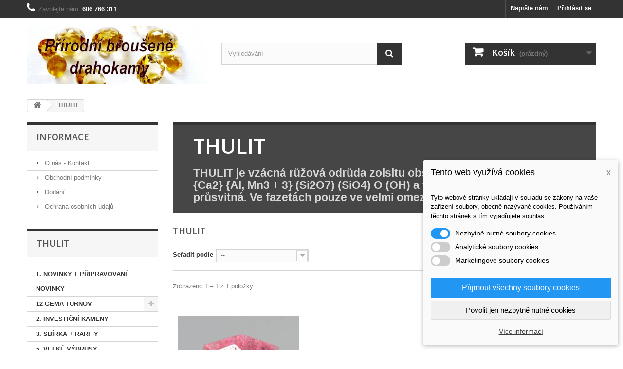

--- FILE ---
content_type: text/html; charset=utf-8
request_url: https://www.klenoty-drahokamy.cz/219-thulit
body_size: 43054
content:
<!DOCTYPE HTML> <!--[if lt IE 7]><html class="no-js lt-ie9 lt-ie8 lt-ie7" lang="cs-cz"><![endif]--> <!--[if IE 7]><html class="no-js lt-ie9 lt-ie8 ie7" lang="cs-cz"><![endif]--> <!--[if IE 8]><html class="no-js lt-ie9 ie8" lang="cs-cz"><![endif]--> <!--[if gt IE 8]><html class="no-js ie9" lang="cs-cz"><![endif]--><html lang="cs-cz"><head><meta charset="utf-8" /><title>THULIT - Drahokamy - přírodní broušené drahé kameny</title><meta name="description" content="THULIT je vzácná růžová odrůda zoisitu obsahující mangan s vzorcem {Ca2} {Al, Mn3 + 3} (Si2O7) (SiO4) O (OH) a tvrdostí 6,5.Vždy opakní, max. průsvitná. Ve fazetách pouze ve velmi omezeném množství pro sběratele." /><meta name="generator" content="PrestaShop" /><meta name="robots" content="index,follow" /><meta name="viewport" content="width=device-width, minimum-scale=0.25, maximum-scale=1.6, initial-scale=1.0" /><meta name="apple-mobile-web-app-capable" content="yes" /><link rel="icon" type="image/vnd.microsoft.icon" href="/img/favicon.ico?1741092718" /><link rel="shortcut icon" type="image/x-icon" href="/img/favicon.ico?1741092718" /><link rel="stylesheet" href="https://www.klenoty-drahokamy.cz/themes/default-bootstrap/cache/v_32_366cd29f6292ef3c9365b7ad0fa4498e_all.css" type="text/css" media="all" />  <link rel="stylesheet" href="//fonts.googleapis.com/css?family=Open+Sans:300,600&amp;subset=latin,latin-ext" type="text/css" media="all" /> <!--[if IE 8]> 
<script src="https://oss.maxcdn.com/libs/html5shiv/3.7.0/html5shiv.js"></script> 
<script src="https://oss.maxcdn.com/libs/respond.js/1.3.0/respond.min.js"></script> <![endif]--></head><body id="category" class="category category-219 category-thulit show-left-column hide-right-column lang_cs"><div id="page"><div class="header-container"> <header id="header"><div class="nav"><div class="container"><div class="row"> <nav><div class="header_user_info"> <a class="login" href="https://www.klenoty-drahokamy.cz/muj-ucet" rel="nofollow" title="Přihlášení k vašemu zákaznickému účtu"> Přihlásit se </a></div><div id="contact-link" > <a href="https://www.klenoty-drahokamy.cz/napiste-nam" title="Napište nám">Napište nám</a></div> <span class="shop-phone"> <i class="icon-phone"></i>Zavolejte nám: <strong>606 766 311</strong> </span></nav></div></div></div><div><div class="container"><div class="row"><div id="header_logo"> <a href="https://www.klenoty-drahokamy.cz/" title="Drahokamy - přírodní broušené drahé kameny"> <img class="logo img-responsive" src="https://www.klenoty-drahokamy.cz/img/zserver-demo-logo-1496067096.jpg" alt="Drahokamy - přírodní broušené drahé kameny" width="500" height="164"/> </a></div><div id="search_block_top" class="col-sm-4 clearfix"><form id="searchbox" method="get" action="//www.klenoty-drahokamy.cz/vyhledavani" > <input type="hidden" name="controller" value="search" /> <input type="hidden" name="orderby" value="position" /> <input type="hidden" name="orderway" value="desc" /> <input class="search_query form-control" type="text" id="search_query_top" name="search_query" placeholder="Vyhledávání" value="" /> <button type="submit" name="submit_search" class="btn btn-default button-search"> <span>Vyhledávání</span> </button></form></div><div class="col-sm-4 clearfix"><div class="shopping_cart"> <a href="https://www.klenoty-drahokamy.cz/rychla-objednavka" title="Zobrazit můj nákupní košík" rel="nofollow"> <b>Košík</b> <span class="ajax_cart_quantity unvisible">0</span> <span class="ajax_cart_product_txt unvisible">x</span> <span class="ajax_cart_product_txt_s unvisible">Produkty</span> <span class="ajax_cart_total unvisible"> </span> <span class="ajax_cart_no_product">(prázdný)</span> </a><div class="cart_block block exclusive"><div class="block_content"><div class="cart_block_list"><p class="cart_block_no_products"> Žádné produkty</p><div class="cart-prices"><div class="cart-prices-line first-line"> <span class="price cart_block_shipping_cost ajax_cart_shipping_cost unvisible"> Bude determinováno </span> <span class="unvisible"> Doručení </span></div><div class="cart-prices-line"> <span class="price cart_block_tax_cost ajax_cart_tax_cost">0,00 Kč</span> <span>DPH</span></div><div class="cart-prices-line last-line"> <span class="price cart_block_total ajax_block_cart_total">0,00 Kč</span> <span>Celkem</span></div><p> Ceny jsou s DPH</p></div><p class="cart-buttons"> <a id="button_order_cart" class="btn btn-default button button-small" href="https://www.klenoty-drahokamy.cz/rychla-objednavka" title="K pokladně" rel="nofollow"> <span> K pokladně<i class="icon-chevron-right right"></i> </span> </a></p></div></div></div></div></div><div id="layer_cart"><div class="clearfix"><div class="layer_cart_product col-xs-12 col-md-6"> <span class="cross" title="Zavřít okno"></span> <span class="title"> <i class="icon-check"></i>Produkt byl úspěšně přidán do nákupního košíku </span><div class="product-image-container layer_cart_img"></div><div class="layer_cart_product_info"> <span id="layer_cart_product_title" class="product-name"></span> <span id="layer_cart_product_attributes"></span><div> <strong class="dark">Počet</strong> <span id="layer_cart_product_quantity"></span></div><div> <strong class="dark">Celkem</strong> <span id="layer_cart_product_price"></span></div></div></div><div class="layer_cart_cart col-xs-12 col-md-6"> <span class="title"> <span class="ajax_cart_product_txt_s unvisible"> <span class="ajax_cart_quantity">0</span> ks zboží. </span> <span class="ajax_cart_product_txt "> 1 produkt v košíku. </span> </span><div class="layer_cart_row"> <strong class="dark"> Celkem za produkty: (s DPH) </strong> <span class="ajax_block_products_total"> </span></div><div class="layer_cart_row"> <strong class="dark unvisible"> Celkem za doručení:&nbsp;(s DPH) </strong> <span class="ajax_cart_shipping_cost unvisible"> Bude determinováno </span></div><div class="layer_cart_row"> <strong class="dark">DPH</strong> <span class="price cart_block_tax_cost ajax_cart_tax_cost">0,00 Kč</span></div><div class="layer_cart_row"> <strong class="dark"> Celkem (s DPH) </strong> <span class="ajax_block_cart_total"> </span></div><div class="button-container"> <span class="continue btn btn-default button exclusive-medium" title="Pokračovat v nákupu"> <span> <i class="icon-chevron-left left"></i>Pokračovat v nákupu </span> </span> <a class="btn btn-default button button-medium" href="https://www.klenoty-drahokamy.cz/rychla-objednavka" title="Objednat" rel="nofollow"> <span> Objednat<i class="icon-chevron-right right"></i> </span> </a></div></div></div><div class="crossseling"></div></div><div class="layer_cart_overlay"></div></div></div></div> </header></div><div class="columns-container"><div id="columns" class="container"><div class="breadcrumb clearfix"> <a class="home" href="https://www.klenoty-drahokamy.cz/" title="Zpět na hlavn&iacute; str&aacute;nku"><i class="icon-home"></i></a> <span class="navigation-pipe">&gt;</span> THULIT</div><div id="slider_row" class="row"></div><div class="row"><div id="left_column" class="column col-xs-12 col-sm-3"><section id="informations_block_left_1" class="block informations_block_left"><p class="title_block"> <a href="https://www.klenoty-drahokamy.cz/content/category/1-domu"> Informace </a></p><div class="block_content list-block"><ul><li> <a href="https://www.klenoty-drahokamy.cz/content/4-o-nas" title="O nás - Kontakt"> O nás - Kontakt </a></li><li> <a href="https://www.klenoty-drahokamy.cz/content/3-obchodni-podminky" title="Obchodní podmínky"> Obchodní podmínky </a></li><li> <a href="https://www.klenoty-drahokamy.cz/content/1-dodani" title="Dodání"> Dodání </a></li><li> <a href="https://www.klenoty-drahokamy.cz/content/2-ochrana-osobnich-udaju" title="Ochrana osobních údajů"> Ochrana osobních údajů </a></li></ul></div> </section><div id="categories_block_left" class="block"><h2 class="title_block"> THULIT</h2><div class="block_content"><ul class="tree dhtml"><li > <a href="https://www.klenoty-drahokamy.cz/96-novinky-pripravovane-novinky" title=""> 1. NOVINKY + PŘIPRAVOVANÉ NOVINKY </a></li><li > <a href="https://www.klenoty-drahokamy.cz/170-12-gema-turnov" title="RÁD BYCH VÁM PŘEDSTAVIL BRUSÍRNU DRAHÝCH KAMENŮ GEMA TURNOV - PANÍ JIŘINA MALINKOVÁ. PANÍ MALINKOVÁ JE PŘEDSTAVITELKOU TRADIČNÍ ČESKÉ BRUSIČSKÉ RUČNÍ PRÁCE. V KATEGORIÍCH NÍŽE JSOU UKÁZKY VÝBRUSŮ ČESKÝCH GRANÁTŮ, VLTAVÍNŮ, DNES JIŽ PRAKTICKY NEDOSTUPNÝCH OPÁLŮ ZE SLOVENSKÉHO DUBNÍKA A VELKÝCH VÝBRUSŮ CITRÍN, ZÁHNĚDA, KŘIŠŤÁL AJ. VŠECHNY TYTO DRAHOKAMY JE MOŽNÉ OBJEDNAT PŘÍMO U PANÍ MALINKOVÉ: TEL.: 724 082 474 MAIL: gema.turnov@centrum.cz http:// www.brusirnadrahokamu.cz"> 12 GEMA TURNOV </a><ul><li > <a href="https://www.klenoty-drahokamy.cz/171-ceske-granaty" title=""> ČESKÉ GRANÁTY </a></li><li > <a href="https://www.klenoty-drahokamy.cz/173-opaly-dubnik-slovensko" title=""> OPÁLY DUBNÍK SLOVENSKO </a></li><li > <a href="https://www.klenoty-drahokamy.cz/174-velke-vybrusy" title=""> VELKÉ VÝBRUSY </a></li><li class="last"> <a href="https://www.klenoty-drahokamy.cz/172-vltaviny" title=""> VLTAVÍNY </a></li></ul></li><li > <a href="https://www.klenoty-drahokamy.cz/76-investicni-kameny" title=""> 2. INVESTIČNÍ KAMENY </a></li><li > <a href="https://www.klenoty-drahokamy.cz/77-sbirka-rarity" title=""> 3. SBÍRKA + RARITY </a></li><li > <a href="https://www.klenoty-drahokamy.cz/58-velke-vybrusy" title=""> 5. VELKÉ VÝBRUSY </a></li><li > <a href="https://www.klenoty-drahokamy.cz/123-neupravovane-drahokamy" title="Do této kategorie budu postupně zařazovat drahokamy bez jakýchkoliv úprav (zušlechťování). Především safíry, rubíny, tanzanity a další z nejčastěji poptávaných šperkových kamenů. Na základě řady dotazů na neupravované kameny je asi rozumné problematiku úprav (zušlechťování) drahých kamenů alespoň v krátkosti vysvětlit. Prakticky všechny drahokamy na trhu prochází v současnosti před uvedením na trh některou z rutinních úprav, jejichž cílem je hlavně změna barvy nebo odstranění defektů typu praskliny a uzavřeniny. Toto zušlechťování vede k výraznému zlepšení vzhledu drahého kamene a samozřejmě ke zvýšení jeho ceny. V současnosti jsou k zušlechťování běžně používány tyto typy úprav: tepelná úprava (vypalování, žíhání), ozařování, barvení, odstraňování uzavřenin laserem a následná impregnace. Velmi často jsou uvedené procesy kombinovány. Tyto metody jsou považovány za korektní a jsou ve světě gemologie i v klenotnictví akceptovány. Vypalování je běžnou úpravou drahokamů, jejímž cílem je zlepšení, nebo dokonce změna barvy (ametysty se vypalují na citríny a ty poté nesou obchodní název Madeira citrín) Táká se prakticky všech korundů (safíry, rubíny), berylů (akvamarín, heliodor a další odrůdy), topazů, ametystů, citrínů, přírodních zirkonů, spodumenů (kunzit) a dalších. Zušlechťování drahých kamenů je často prováděno i radioaktivním zářením. Tato metoda je aplikována zejména v případě topazu, diamantu a též u některých variet křemene. Impregnace drahokamů se dříve používala ( a stále používá) především u smaragdů , Ty se napouští speciálním olejem, nebo voskem. V současnosti se používá především u rubínů, méně u safírů metoda vyplňování prasklin speciálním sklem."> 6. NEUPRAVOVANÉ DRAHOKAMY </a></li><li > <a href="https://www.klenoty-drahokamy.cz/131-specialni-vybrusy-a-rezby" title=""> 7. SPECIÁLNÍ VÝBRUSY A ŘEZBY </a></li><li > <a href="https://www.klenoty-drahokamy.cz/136-ozdobne-mineraly-a-horniny-kabosony" title="Do této kategorie jsou zařazeny kabošonové výbrusy ozdobných minerálů a hornin vhodných do autorských šperků, pro vyznavače esoteriky a léčivých kamenů, a také gemologických sbírek. Jedná se o velmi pěkné ukázky např. čaroit, azurit, acháty, jaspisy, amazonit, rubínzoisit, bloodstone a řadu dalších."> 8. OZDOBNÉ MINERÁLY A HORNINY - KABOŠONY </a></li><li > <a href="https://www.klenoty-drahokamy.cz/158-achat-ohnivy" title=""> ACHÁT OHNIVÝ </a></li><li > <a href="https://www.klenoty-drahokamy.cz/196-adamin-adamit" title="ADAMIN (ADAMIT) je Hydroxid arzeničitanu zinečnatého vzorc: Zn2As04 (OH). Tvrdost je 3,5. Barva: bezbarvý, světle žlutý, hnědavý, sv. růžový. Výrazná jasně zelená fluorescence v UV. Maximální nejbyssí kvalita je vyjmečně SI. Velmi složitě brousitelný, vzhledem k tvrdosti a křehké vláknité struktuře. Existuje jen velmi omezené množství fazetovaných výbrusů. Patří do kategorie sběratelských až raritních kamenů. Vzhledem k tržní dostupnosti velmi ceněný."> ADAMIN (ADAMIT) </a></li><li > <a href="https://www.klenoty-drahokamy.cz/238-aegirin" title="Aegirin , minerál pyroxenu , křemičitan sodný a železitý , který se běžně vyskytuje v alkalických vyvřelinách, zejména v syenitech a syenitových pegmatitech. Vyskytuje se také v krystalických břidlicích.&nbsp; Aegirin je obecně omezen na tmavě zelené až zelenavě černé tupé krystaly stejného složení. &nbsp; Sběratelský minerál. Jako fazetovaný drahokam v podstatě, až na mnou nabízené kameny, je nedostupný Nesporná gemologická rarita nejvyšší kategorie z pohoří Zagi v Pakystánu."> AEGIRIN </a></li><li > <a href="https://www.klenoty-drahokamy.cz/112-afghanit" title="Afghanit je velmi vzácný minerál, ze skupiny tektosilikátů. Poprvé byl objeven roku 1968 v Afghánistánu a napočest této země byl následně i pojmenován. Vzniká především v kontaktních mramorech a dolomitech, kde tvoří výplně společně s lazuritem. Vzácně vzniká v alterovaných xenolitech vápenců s pemzou. Momořádně vzácný drahokam."> AFGHANIT </a></li><li > <a href="https://www.klenoty-drahokamy.cz/262-agrellit" title="Agrellit je vzácný triklinický inosilikátový minerál. Je to bílý až šedý průsvitný vláknitý minerál s perleťovým leskem a tvrdostí 5,5. Nachází se ve směsi s eudyalitem a dalšími minerály z řeky Kipawa, Villieu Township, Temiscaming County, Quebec, Kanada. Vykazuje fluorescenci v růžovo-purpurové barvě při krátkých vlnách a jasně růžové při dlouhovlnném ultrafialovém světle. Ve fazetách pouze jednotlivé výbrusy. Fazetovaný v podstatě tržně nedostupný. Počet výbrusů globálně v jednotkách kusů."> AGRELLIT </a></li><li > <a href="https://www.klenoty-drahokamy.cz/149-aktinolit-nefrit" title="AKTINOLIT patří mezi vzácné sběratelské rarity. Pojmenován z řeckého slova actina (paprsek) a lithos (kámen) ve smyslu vláknitého vzhledu. Barva většinou zelená, černá, vzácně hnědá. Odrůdou aktinolitu je ozdobný opakní NEFRIT."> AKTINOLIT (NEFRIT) </a></li><li > <a href="https://www.klenoty-drahokamy.cz/29-akvamarin" title="CENY AKVAMARIN ČERVEN 2018 ZDROJ: GEMVAL.COM"> AKVAMARÍN </a></li><li > <a href="https://www.klenoty-drahokamy.cz/239-albit" title="ALBIT patří do skupiny Plagioclasů, což je řada izomorfních pevných roztoků. Albit je jedním z koncových členeů, který obsahuje sodík. Tato vzácná růžová odrůda se nedávno objevila v Pákistánu. Krystaly jsou velmi malé a někdy jsou součástí jehly epidotů, které se těžko hledají úplně čisté. Sběratelskárarita z nové lokality bude ozdobou sbírky a to rozhodně ne běžně dostupnou."> ALBIT </a></li><li > <a href="https://www.klenoty-drahokamy.cz/63-alexandrit" title="CENY ALEXANDRIT ČERVEN 2018 ZDROJ: GEMVAL.COM &nbsp;&nbsp;"> ALEXANDRIT </a></li><li > <a href="https://www.klenoty-drahokamy.cz/200-amazonit" title="AMAZONIT je křemičitan hlinitý draselný se vzorcem KALSi3O8 a tvrdostí 6-6,5 ze skupiny živců. Barvy od zelené k modré. Neprůhledný, občas průsvitný, raritně průhledný. Známý ozdobný kámen nejčastěji tromlovaný, jako korálky, nebo v kabošonech. fazetovaný vyjmečně."> AMAZONIT </a></li><li > <a href="https://www.klenoty-drahokamy.cz/87-amblygonit" title=""> AMBLYGONIT </a></li><li > <a href="https://www.klenoty-drahokamy.cz/69-ametrin" title="CENY AMETRIN ČERVEN 2018 ZDROJ: GEMVAL.COM"> AMETRIN </a></li><li > <a href="https://www.klenoty-drahokamy.cz/12-ametyst" title="CENY AMETYST ČERVEN 2018 ZDROJ: GEMVAL.COM"> AMETYST </a></li><li > <a href="https://www.klenoty-drahokamy.cz/68-ametyst-africky" title="CENY AMETYST DUBEN 2018 ZDROJ: GEMVAL.COM"> AMETYST AFRICKÝ </a></li><li > <a href="https://www.klenoty-drahokamy.cz/57-ametyst-pink" title=""> AMETYST PINK </a></li><li > <a href="https://www.klenoty-drahokamy.cz/135-ametyst-uruguay-bolivie" title="Ametysty z těchto lokalit se vyznačují především velmi sytou, atraktivní, tmavě fialovou barvou a to i bez jakýchkoliv úprav. Velké výbrusy jsou nádherné, vyhledávané a velmi atraktivní."> AMETYST URUGUAY, BOLÍVIE </a></li><li > <a href="https://www.klenoty-drahokamy.cz/72-ametyst-zeleny-prasiolit" title="CENY AMETYST DUBEN 2018 ZDROJ: GEMVAL.COM"> AMETYST ZELENÝ (PRASIOLIT) </a></li><li > <a href="https://www.klenoty-drahokamy.cz/250-ammolit" title="Ammolit je drahokam organického původu podobný opálu z fosilizovaných schránek amonitů, tvořený převážně aragonitem. Jako drahokam oficiálně uznán roku 1981. Vyskytuje se především ve Skalistých horách v Severní Americe. Atraktivní drahokam do sbírek i šperků."> AMMOLIT </a></li><li > <a href="https://www.klenoty-drahokamy.cz/215-analcim" title="ANALCIM Je hydratovaný hlinitokřemičitan sodný se vzorcem: NaAlSi2O6-H2O a tvrdostí 5-5,5 . Minerál, který patří do rodiny zeolitů, se vyskytuje v různých barvách, jako je žlutá až červená, ale nejčastější je bezbarvý . Zřídka zcela transparentní, často neprůhledný nebo průsvitný. Sběratelský kámen."> ANALCIM </a></li><li > <a href="https://www.klenoty-drahokamy.cz/153-anatas" title="ANATAS je jedna ze tří v přírodě se vyskytujících modifikací oxidu titaničitého. Další dvě jsou rutil a brookit. (wikipedie). Barva je od žlutavé, přes hnědou k modré. Raritní sběratelský drahokam. Výbrusy velmi vzácné, většinou do cca 0,5 ct."> ANATAS </a></li><li > <a href="https://www.klenoty-drahokamy.cz/79-andalusit" title="CENY ANDALUSIT ČERVEN 2018 ZDROJ: GEMVAL.COM"> ANDALUSIT </a></li><li > <a href="https://www.klenoty-drahokamy.cz/49-andesin" title="CENY ANDRSIN ČERVEN 2018 ZDROJ: GEMVAL.COM"> ANDESIN </a></li><li > <a href="https://www.klenoty-drahokamy.cz/275-anhydrit" title="Anhydrit je síran vápenatý se vzorcem CaSO4 a tvrdostí 3,5. Běžný masivní typ se nazývá Angelit, ale zde máme na mysli anhydrit, který tvoří pěkné prizmatické krystaly obecně modré barvy, někdy se vyskytují i bezbarvé a žluté. Jeho struktura je vláknitá s mnoha paralelními krystalovými jehličkami, které jsou pro řezačku problémem! Ve skutečnosti se může poměrně snadno rozdělit podél osy C. Patří mezi těžko dostupné sběratelské až raritní drahokamy."> ANHYDRIT </a></li><li > <a href="https://www.klenoty-drahokamy.cz/267-antigorit" title="Antigorit je lamelovaný, monoklinický minerál v podskupině fylosilikátových hadců.&nbsp; Má voskový lesk se slabou až střední průsvitností; i přes svou nízkou tvrdost (3,5 - 4) je dostatečně pevný, aby se dal zasadit do přívěsku. Barba Zelená, žlutozelená, modrošedá . Málokdy se brousí do fazet. Bude zajímavostí každé gemologické sbírky."> ANTIGORIT </a></li><li > <a href="https://www.klenoty-drahokamy.cz/37-apatit" title="CENY APATIT ČERVEN 2018 ZDROJ: GEMVAL.COM"> APATIT </a></li><li > <a href="https://www.klenoty-drahokamy.cz/241-aragonit" title="Aragonit je uhličitan vápenatý, chemický vzorec je CaCO₃. Tvrdost 3. Typická barva je bílá, šedá, modravá, žlutobílá. Často využívaný jako ozdobný kámen. Nejcennější broušené aragonity pocházejí z lokality Hořenec u Bíliny v ČR. V podstatě jediná světová loklaita s brousitelným materiálem je nyní chráněná a téměř vysbíraná. Na trh s drahokamy se nyní dostává světle modrá surovina z lokality Quandahar v Afghanistanu. Mohu vám nabídnout první dostupné výbrusy z této lokality."> ARAGONIT </a></li><li > <a href="https://www.klenoty-drahokamy.cz/192-augelit" title="AUGELIT je je fosforečnan hlinitý se vzorcem Al2P04 (OH) 3. a tvrdostí 4-4,5. Barva žlutý, zelenavý, modravý. Zřídka bezchybný. Většinou pouze průsvitný. Patří do skupiny sběratelských kamenů RARITNÍ AŽ OJEDINĚLÉ."> AUGELIT </a></li><li > <a href="https://www.klenoty-drahokamy.cz/41-aventurin" title=""> AVENTURIN </a></li><li > <a href="https://www.klenoty-drahokamy.cz/40-axinit" title="CENY AXINIT DUBEN 2018 ZDROJ: GEMVAL.COM"> AXINIT </a></li><li > <a href="https://www.klenoty-drahokamy.cz/204-azurit" title="AZURIT je hydroxid uhličitý měďnatý se vzorcem Cu3 (CO3) 2 (OH) 2 a tvrdost 3,5 až 4. Krystalizuje v mnoha podobách: od inkrustační patiny po uzly, rozety až do shluku průhledných tmavě modrých krystalů. Barva světle až azuritově tmavá modrá. Práškový se odedávna pouřívá jako barvivo. Historický ozdobný drahokam. Fazetované výbrusy jsou vzácné a nepřesahují několik karátů"> AZURIT </a></li><li > <a href="https://www.klenoty-drahokamy.cz/203-bahianit" title="BAHIANIT je hydroxid hlinitý antimoničného oxidu vzorce Al5Sb3O14 (OH) 2 a tvrdosti 9. Velmi vzácný minerál, který se vyskytuje pouze na jednom místě na světě: Paramirin das Crioulas, Bahia, Brazí. Surovina je vždy velmi malá a vždy ty nejlepší pouze v průsvitném stavu. Velmi vzácný, jen těžko dostupný. Patří do skupiny těch nejvzácnějších raritních až ojedinělých drahokamů."> BAHIANIT </a></li><li > <a href="https://www.klenoty-drahokamy.cz/288-baotit" title="Baotit je supervzácný minerál obsahující titan a niob, který se zřídka vyskytuje v krystalech větších než 1 mm. &nbsp; Pojmenován podle typové lokality na ložisku Bayan Obo v prefektuře Baotou v Číně.&nbsp; Baotit je minerál s chemickým vzorcem Ba4Ti4(Ti, Nb, Fe)4(Si4O12)O16Cl, u kterého je rozpoznán jedinečný čtyřnásobný silikátový kruh. Matereiál vhodný k výbrusu prakticky neexistuje až na několok vyjímek (cca do 5 kusů globálně). Jeden z největších známých krystalů je 26,0 x 10,0 x 9,0 mm a je oceněn na 20.000 USD"> BAOTIT </a></li><li > <a href="https://www.klenoty-drahokamy.cz/229-baryt" title="Baryt, chemický vzorec BaSO₄, je kosočtverečný minerál. Název pochází z řeckého slova barys – těžký. Starší český název je těživec. Od podobných minerálů ho snadno rozeznáme právě podle hustoty. Baryt je mnohem těžší. Je bezbarvý i barevný. Tvrdost 3 - 3,5. (zdroj: Wikipedie) Zdroj barya. Ovšem ve fazetách je to zcela ojedinělý sběratelský drahokam, který bude výjmečnou raritou gemologické sbírky."> BARYT </a></li><li > <a href="https://www.klenoty-drahokamy.cz/88-bastnaesit" title=""> BASTNÄSIT </a></li><li > <a href="https://www.klenoty-drahokamy.cz/260-benitoit" title="Benitoit je vzácný Ba a Ti cyklosilikát modré barvy. Byl objeven v roce 1907 na lokalitě San Benito River Kalifornie, podle které byl také pojmenován. Barva je modrá, purpurově modrá,řůžová až bezbarvá. Tvrdodt 6-6,5. Jeho jednoznačně určujícím znakem je schopnost fluorescence pod krátkými vlnami UV světla, kdy září silně modrou barvou. (Wikiperie) Brousitelné krystaly jsou jen z USA. S disperzí vyšší než diamant a safírově modrou barvou je benitoit jedním z nejatraktivnějších ze všech vzácných drahokamů."> BENITOIT </a></li><li > <a href="https://www.klenoty-drahokamy.cz/103-beryl" title=""> BERYL </a></li><li > <a href="https://www.klenoty-drahokamy.cz/60-beryl-zlaty" title="CENY AMETYST ČERVEN 2018 ZDROJ: GEMVAL.COM"> BERYL ZLATÝ </a></li><li > <a href="https://www.klenoty-drahokamy.cz/137-beryllonit" title="Beryllonit je jedním z opravdu vzácných sběratelských drahokamů a je velmi ceněn v broušené podobě. Štěpnost tohoto minerálu jej dělá velmi těžko brousitelným. Vyskytuje se jako bezbarvý, bílý, nebo nažloutlý. Beryllonit je vzácné minerální fosfátové berylium s obsahem NaBePO , je křehký s tvrdostí 5,5-6."> BERYLLONIT </a></li><li > <a href="https://www.klenoty-drahokamy.cz/259-bixbit-cerveny-beryl" title="BIXBITE je červená odrůda Berylu. V roce 2006 byl Americkou klenotnickou asociací považován za nejvzácnější drahokam na světě. Každopádně tento drahokam se nachází pouze na jediném místě na světě: Důl Violet Topaz, v horách Wah Wah, Beaver County, Utah; U.S.A. Průměrná velikost je malá: 0,02 až 0,15 ct. a ceny v stále stoupají, dle velikosti, barvy a kvality se oceňuje od 12 000 do 20 000,- USD / ct. Legendární drahokam. &quot;Musím mít ve své sbírce&quot;."> BIXBIT - červený beryl </a></li><li > <a href="https://www.klenoty-drahokamy.cz/189-boracit" title="BORACIT J e chlorid boritan hořečnatý se vzorcem Mg3B7O13C1 a tvrdostí 7-7,5. Vyskytuje se jako modré, zelené, šedé žluté až bezbarvé bílé krystaly nebo v masivní průsvitné formě. Mírně rozpustný ve vodě. BROUŠENÉ KMENY JEN VELMI VZÁCNĚ."> BORACIT </a></li><li > <a href="https://www.klenoty-drahokamy.cz/89-brazilianit" title="BRAZILIANIT Tento minerál byl objeven v roce 1944 . Tvrdost je 5,5 . Je vzácný a fazetované výbrusy jsou velmi vyhledávané, ceněné a jen těžko dostupné. Vyskytují se pouze v Brazílii, ve státě Minas Gerais."> BRAZILIANIT </a></li><li > <a href="https://www.klenoty-drahokamy.cz/154-brookit" title="Brookit chemický vzorec TiO 2 (oxid titaničitý), je kosočtverečný minerál. Je to jedna ze tří v přírodě se vyskytujících modifikací oxidu titaničitého. Další dvě jsou: anatas a rutil (Wikipedia). Barva hnědá, červená k oranžové. Výbrusy nad 1 ct vyjmečně. Drahokam z kategorie &quot;musím mít ve své sbírce&quot;..."> BROOKIT </a></li><li > <a href="https://www.klenoty-drahokamy.cz/119-brucit" title="Brucite je minerální forma hydroxidu hořečnatého s chemickým složením Mg ( OH ) 2 . Jen pouze vyjmečně se vyskytuje jako minerální vzorek. O to neobvyklejší je jeho fazetový výbrus."> BRUCIT </a></li><li > <a href="https://www.klenoty-drahokamy.cz/84-bytownit" title=""> BYTOWNIT </a></li><li > <a href="https://www.klenoty-drahokamy.cz/193-cancrinit" title="CANCRINIT je uhličitan křemičitan vápenatý hlinitý. Je jedním z vzácnějších členů minerální skupiny Feldspathoid. Tvrdost je 5-6 . Barva namodralý, žlutý, oranžový, červenavý. Krystaly jsou vždy průsvitné, zřídka jsou průhledné, čisté tóny jsou velkou raritou. Patří do kategorie sbírkových drahokamů raritních až ojedinělých."> CANCRINIT </a></li><li > <a href="https://www.klenoty-drahokamy.cz/202-carletonit" title="CARLETONIT je hydratovaný hydroxid křemičitan vápenatý, uhličitan vápenatý. Barva od bezbarvého po modrou, Tvrdost 4-4,5. Nachází se pouze na jednom místě: klasická minerální lokalita na Mont Saint-Hilaire Poudrette Quarry v kanadském Quebecu Bylo vybroušeno jen velmi málo malých drahokamů a obvykle nejsou nikdy čisté, dokonce i ty nejlepší kousky jsou plné štěpných rovin a vad. Patří do nejvyšší sběratelské ligy, tedy do kamenů raritních až ojedinělých."> CARLETONIT </a></li><li > <a href="https://www.klenoty-drahokamy.cz/195-cavansit" title="CAVANSIT Je to modrý minerál se vzorcem: Ca (VO) Si4O10 (H2O) 4, hydratovaný křemičitan vápenatý vanadičitý. Tvrdost je 3-4. Jako minerální vzorek je celkem dobře dostupný. Ale jen zcela ojediněle jej lze dostat ve fazetovém výbrusu, kvůli obtížnosti jeho broušení a leštění. Krystalové agregáty se skládají z kulovitých rozet se špičatými krystaly. Vyhledávaný pro esoterické účinky."> CAVANSIT </a></li><li > <a href="https://www.klenoty-drahokamy.cz/234-ceruleit" title="CERULEIT j e hydratovaný hydroxid hlinitý arzeničtý měďnatý se vzorcem Cu2Al7 (AsO4) 4 (OH) 13 · 11,5H2O a tvrdostí 5-6. Je smíchán s dalším vzácným arzeničnanem zeleně: Schlossmacherite. Modrý ceruleit se vyskytuje většinou z Chile. Málo známý minerál ve skutečně nádherné barvě, to je nebesky modrý ceruleit. Jemné, pevné, brousitelné kousky jsou však extrémně vzácné. fazetované výbrusy jsou tržně prakticky nedostupné."> CERULEIT </a></li><li > <a href="https://www.klenoty-drahokamy.cz/28-chalcedon" title=""> CHALCEDON </a></li><li > <a href="https://www.klenoty-drahokamy.cz/191-childrenit" title="CHILDRENIT je pojmenován po anglickém lékaři a přírodovědci J.G. Childrenovi. T voří průhledné až průsvitné, hnědé, žluto-hnědé, tmavě žluté tabulární nebo bladedové krystaly. Fazetované výbrusy vzácné a broušené&nbsp; kameny jsou často relativně malé. Brousitelný materiál pochází z Brazílie."> CHILDRENIT </a></li><li > <a href="https://www.klenoty-drahokamy.cz/90-chondrodit" title="Chondrodit, pojmenovaný podle řeckého slova pro obilí, „chondros“, je členem humitské skupiny minerálů. Jeho drahokamové odstíny se pohybují od červené přes žlutou až po oranžovou. Patří do skupiny drahokamů raritních až ojedimělých. Sběrateli vysoce ceněný a tržní dostupnost je minimální. Tomu odpovídají i ceny dostupnývh výbrusů, které mohou dosahovat až 1500 USD/ct."> CHONDRODIT </a></li><li > <a href="https://www.klenoty-drahokamy.cz/50-chromdiopsid" title="CENY DIOPSID DUBEN 2018 ZDROJ: GEMVAL.COM"> CHROMDIOPSID </a></li><li > <a href="https://www.klenoty-drahokamy.cz/33-chryzoberyl" title="CENY CHRYZOBERYL ČERVEN 2018 ZDROJ: GEMVAL.COM"> CHRYZOBERYL </a></li><li > <a href="https://www.klenoty-drahokamy.cz/165-chryzopras" title="Chryzopras je zeleně zbarvená průsvitná odrůda minerálu chalcedonu. Ze všech odrůd chalcedonu je tento drahý kámen ceněn nejvíce. Název pochází z řečtiny Wikipedie"> CHRYZOPRAS </a></li><li > <a href="https://www.klenoty-drahokamy.cz/13-citrin" title="CENY CITRIN DUBEN 2018 ZDROJ: GEMVAL.COM"> CITRÍN </a></li><li > <a href="https://www.klenoty-drahokamy.cz/56-citrin-champagne-quartz" title=""> CITRÍN CHAMPAGNE (quartz) </a></li><li > <a href="https://www.klenoty-drahokamy.cz/59-citrin-lemon" title=""> CITRÍN LEMON </a></li><li > <a href="https://www.klenoty-drahokamy.cz/194-ckalovit" title="ČKALOVIT je vzácný křemičitan sodný berylnatý se vzorcem Na2BeSi206 a tvrdostí 6. Je obecně průsvitný a je vzácné najít čisté krystaly. Je fluorescenční zeleně v UV světle; tato fluorescence je nečistá na uranylové ionty. Patří do kategorie sbírkových drahokamů raritních až ojedinělých."> ČKALOVIT </a></li><li > <a href="https://www.klenoty-drahokamy.cz/198-colemanit" title="COLEMANIT Je hydrát hydroxidu boritanu vápenatého se vzorcem: CaB3O4 (OH) 3-H2O. Bezbarvý, tvrdost 4,5. Většinou zakalený, bezchybné výbrusy jsou raritou. Ovšem výbrusy obecně jsou raritní. Kategorie kamenů sběratelských až raritních. Nutná hermetizace."> COLEMANIT </a></li><li > <a href="https://www.klenoty-drahokamy.cz/188-creedit" title="EXTRÉMNĚ VZÁCNÝ CREEDIT J e to vzácný hydratovaný fluorid vápenatý-hydroxid hlinitý-fluorid, se vzorcem Ca3 [SO4Al2F8 (OH2)]. 2H2O. Nachází se jako shluk krátkých hranolových krystalů s dokonalým štěpením podél osy C a proto není snadné jej brousit. Bezbarvý, oranžový, fialový. POČET VÝBRUSŮ CELOSVĚTOVĚ POUZE V DESÍTKÁCH!"> CREEDIT </a></li><li > <a href="https://www.klenoty-drahokamy.cz/101-danburit" title=""> DANBURIT </a></li><li > <a href="https://www.klenoty-drahokamy.cz/253-datolit" title="DATOLIT Je vápník, bor, hydroxid, ortokřemičitan se vzorcem: CaBSiO4(OH) . Je oblíbený mezi sběrateli minerálů, ovšem jako fazetovaný drahokam je mimořádně vzácný. Lze jej nalézt v bílé, žluté a zelené barvě. Tvrdost je 5-5,5. Pěkné kameny pocházejí z Ruska. Jedná se o nespornou sběratelskou raritu."> DATOLIT </a></li><li > <a href="https://www.klenoty-drahokamy.cz/39-diamant" title=""> DIAMANT </a></li><li > <a href="https://www.klenoty-drahokamy.cz/45-diaspor" title="CENY DIASPOR (ZULTANIT) DUBEN 2018 ZDROJ: GEMVAL.COM"> DIASPOR </a></li><li > <a href="https://www.klenoty-drahokamy.cz/255-dinosauri-kost" title="Skvělý materiál s velkou rozmanitostí barev a textur, vzácný a jedinečný. Většina dinosauřích kostí pochází ze severoamerické náhorní plošiny z různého geologického věku. Existují různé typy fosilizací, jako je nahrazení chalcedonem, opálem a kalcitem. Vzácně najdeme acháty s opevněním. Poměrně často se jedná o směs kalcitu a chalcedonu. Čím vyšší je obsah oxidu křemičitého, tím lepší je vzor a tím i zvýšení hodnoty. Nejbohatším obdobím je jura z formace Morrison, podél Wyomingu, Utahu a Colorada."> DINOSAUŘÍ KOST </a></li><li > <a href="https://www.klenoty-drahokamy.cz/122-diopsid" title=""> DIOPSID </a></li><li > <a href="https://www.klenoty-drahokamy.cz/70-diopsid-astericky" title=""> DIOPSID ASTERICKÝ </a></li><li > <a href="https://www.klenoty-drahokamy.cz/126-dioptas" title="Dioptas je velmi vzácný drahokam již pro svůj přirozený výskt. Tento fakt je umocněn velmi obtížnou brousitelností. &nbsp; &nbsp; &nbsp; &nbsp; &nbsp; &nbsp; &nbsp; &nbsp; &nbsp; &nbsp; &nbsp; &nbsp; &nbsp; &nbsp; &nbsp; &nbsp; &nbsp; &nbsp; &nbsp; &nbsp; &nbsp; &nbsp; &nbsp; &nbsp; &nbsp; &nbsp; &nbsp; &nbsp; &nbsp; &nbsp; &nbsp;"> DIOPTAS </a></li><li > <a href="https://www.klenoty-drahokamy.cz/276-dumortierit" title="Dumortierit je borosilikátový hydroxid hlinitý se vzorcem Al6,5-7(BO3)(Si04)3(0,OH)3 a tvrdostí 7-8,5. Tento materiál je zřídka průhledný, často neprůhledný až průsvitný a je oblíbený jako ozdobný kámen pro řezbářství nebo kabošony a korálky. Prakticky vždy je v křemeni. Fazetovaný výbrus čistého dumortieritu je mimořádná sběratelská záležitost."> DUMORTIERIT </a></li><li > <a href="https://www.klenoty-drahokamy.cz/128-enstatit" title="Enstatit je křemičitan hořečnatý se vzorem MgSiO3&nbsp; v různých barvách, jako je hnědá, žlutá a zřídka zelená, když je přítomen chrom. V podstatě je sběratelský kámen, který není snadné brousit.&nbsp; Najde se především v Srí Lance a Tanzánii."> ENSTATIT </a></li><li > <a href="https://www.klenoty-drahokamy.cz/181-eosphorit" title="Vzácný minerál objevený v roce 1878. Pojmenován po řeckém &quot;eosphoros&quot; odkazujícím na růžovou barvu. Výskyt Brazílie, USA, Pakistán. Výbrusy velmi vzácně pro sběratelské účely."> EOSPHORIT </a></li><li > <a href="https://www.klenoty-drahokamy.cz/105-epidot" title="Tmavě hnědožlutá barva nebo pistáciově zelená barva epidote je charakteristická pro minerál a dává minerálu své alternativní jméno - pistáciový. E pidote je křemičitan vápenatohlinitý s železem, Ca2 (Fe, Al) 3 (SiO4) 3 (OH). Minerální krystalizuje v monoklinickém systému se svisle pruhovanými krystaly. Epidoty jsou silně pleochroické, barvy jsou zelené, hnědé a žluté."> EPIDOT </a></li><li > <a href="https://www.klenoty-drahokamy.cz/201-eudialyt" title="EUDIALYT je Chlorid křemičitan sodný a vápenatý, železo, mangan, oxid křemičitan zirkoničitý se vzorcem Na4 (Ca, Ce, Fe, Mn) 2ZrSi6O17 (OH, Cl) 2 a tvrdostí 5-5,5. Velmi zajímavý a neobvyklý minerál se vzácnými prvky, jako je zirkonium, cer a někdy i stopy yttria. Zřídka se vyskytuje jako krystal. Často je v masivní formě prasklý nebo průsvitný. Přesto je atraktivní růžovou, červenou až fialovou barvou pro sběratele žádoucím drahokamem. Patří do skupiny sběratelských až raritních kamenů."> EUDIALYT </a></li><li > <a href="https://www.klenoty-drahokamy.cz/230-euklas" title="EUKLAS je křemičitý minerál hydroxidu hlinitého berylia. B ezbarvý a žlutý je běžnější, zelený a modrý extrémně vzácný. Modré výbrusy jsou velmi ceněny. Nesporná ozdoba gemologické sbírky. Raritní sběratelský drahokam."> EUKLAS </a></li><li > <a href="https://www.klenoty-drahokamy.cz/86-fenakit" title=""> FENAKIT </a></li><li > <a href="https://www.klenoty-drahokamy.cz/272-ferberit" title="Je železitý wolframanový minerál se vzorcem FeWO4, patří do řady s Huebneritem: MnWO4, koncový člen bohatý na mangan, a ferberit je koncový člen bohatý na železo. Wolframit je mezi nimi přechodným druhem. Ferberit je vzácnějším členem série. Tvrdost je 4-4,5 se subkovovým leskem a vysokou měrnou hmotností: 7,6. Těžko jej seženete jako broušený drahokam. Majiteli výbrusů tohoto drahokamu je jen několik sběratelů na světe."> FERBERIT </a></li><li > <a href="https://www.klenoty-drahokamy.cz/71-fluorit" title="CENY FLUORIT ČERVEN 2018 ZDROJ: GEMVAL.COM"> FLUORIT </a></li><li > <a href="https://www.klenoty-drahokamy.cz/213-fosfofylit" title="FOSFOFYLIT je hydrogenovaný fosforečnan zinečnatý, manganatý fosfát se vzorcem Zn2 (Fe, Mn) (PO4) 2 - 4H2O a tvrdostí 3,3,5 Jeden z nejvzácnějších minerálů světa &quot;SVATÝ GRÁL&quot; mineralogů a gemologů je zelenavý, vzásněji bezbarvý. Dostupnost výbrusů je minimální. Patrí do skupiny kamenů raritních až ojedinělých."> FOSFOFYLIT </a></li><li > <a href="https://www.klenoty-drahokamy.cz/285-fosilni-drevo" title=""> FOSILNÍ DŘEVO </a></li><li > <a href="https://www.klenoty-drahokamy.cz/161-fuchsit-muskovit" title="Fuschit je zelená odrůda slídy muskovitu – který má také průmyslové využití. Byl pojmenován podle německého chemika a mineraloga Johanna Nepomuka von Fuchs. Charakteristická zbarvení fuchsitu je způsobeno příměsí chrómu."> FUCHSIT (MUSKOVIT) </a></li><li > <a href="https://www.klenoty-drahokamy.cz/231-gahnit" title="Gahnit, chemický vzorec ZnAl₂O₄, je krychlový minerál ze skupiny spinelidů. Pojmenován podle svého objevitele: Johan Gottlieb Gahn, švédský chemik a mineralog (zdroj: Wikipedie)&nbsp; Vzácný, sběrateli ceněný a vyhledávaný drahokam."> GAHNIT </a></li><li > <a href="https://www.klenoty-drahokamy.cz/163-gem-silica-chrysocolla" title="Gem Silica nebo Chryzokol je nazelenale modrá vysoce ceněná odrůda křemene (chalcedonu).&nbsp;"> GEM SILICA CHRYSOCOLLA </a></li><li > <a href="https://www.klenoty-drahokamy.cz/185-genthelvit" title="Pojmenován po K.H. Genthovi. později přejmenován na GENTHELVIT. Je to neobvyklý minerá. Lze jej nalézt ve Spojených státech, Kanadě, Norsku, Anglii, Skotsku Pakistánu (Mulla). Genthelvit může fluoreskovat jasně zelenou pod ultrafialovým světlem. Tvrdost 6-6,5, barva červená, hnědá, růžová, žlutá, zelená. Časem tmavne. Výbrusy jen ojediněle. UNIKÁTNÍ SBÍRKOVÝ DRAHOKAM."> GENTHELVIT </a></li><li > <a href="https://www.klenoty-drahokamy.cz/177-gonnardit" title="GONNARDIT je typ NATROLITU a patří do skupiny ZEOLITŮ. Barva je bílá, ke žluté i bezbarvý. Tvrdost 5 - 6. Mineřál se často vyskytuje v kompaktních vláknitých agregátech s rozdílným, nebo radiálním uspořádáním. Minerál jako takový není vzácností. Ovšem sbírkové výbrusy jsou zcela ojedinělé. Zajímavostí je právě vnitřní uspořádání vláken viditelné v průsvitném výbrusu."> GONNARDIT </a></li><li > <a href="https://www.klenoty-drahokamy.cz/102-goshenit-bezbarvy-beryl" title=""> GOSHENIT (bezbarvý beryl) </a></li><li > <a href="https://www.klenoty-drahokamy.cz/25-granat-almandin" title=""> GRANÁT ALMANDIN </a></li><li > <a href="https://www.klenoty-drahokamy.cz/223-granat-barvomena" title="Tyto granáty (zřejmě pyrop/spessartin) se občas, a velmi vzácně, objeví na trhu. Pocházejí z různých lokalit Tanzánie, Madagaskar a ceny sahají opravdu velmi vysoko (i 2000 USD/ct)."> GRANÁT BARVOMĚNA </a></li><li > <a href="https://www.klenoty-drahokamy.cz/52-granat-demantoid-andradit" title="CENY GRANÁT DEMANTOID DUBEN 2018 ZDROJ: GEMVAL.COM"> GRANÁT DEMANTOID (ANDRADIT) </a></li><li > <a href="https://www.klenoty-drahokamy.cz/94-granat-grossular" title=""> GRANÁT GROSSULAR </a></li><li > <a href="https://www.klenoty-drahokamy.cz/26-granat-hessonit" title="CENY GRANÁTU HESSONIT ČERVEN 2018 ZDROJ: GEMVAL.COM"> GRANÁT HESSONIT </a></li><li > <a href="https://www.klenoty-drahokamy.cz/104-granat-malaya" title=""> GRANÁT MALAYA </a></li><li > <a href="https://www.klenoty-drahokamy.cz/47-granat-mali" title="CENY GRANÁT MALI DUBEN 2018 ZDROJ: GEMVAL.COM"> GRANÁT MALI </a></li><li > <a href="https://www.klenoty-drahokamy.cz/143-granat-mozambicky" title=""> GRANÁT MOZAMBICKÝ </a></li><li > <a href="https://www.klenoty-drahokamy.cz/14-granat-pyrop" title=""> GRANÁT PYROP </a></li><li > <a href="https://www.klenoty-drahokamy.cz/27-granat-rhodolit" title="CENY GRANÁTU RHODOLIT ČERVEN 2018 ZDROJ: GEMVAL.COM"> GRANÁT RHODOLIT </a></li><li > <a href="https://www.klenoty-drahokamy.cz/218-granat-rosolit-var-grossularu" title="ROSOLIT je druh růžovočerveního granátu grossuláru, pojmenovaného pro jeho barvu. Také známý pod obchodním názvem jako malinový granát. Obsah grossuláru je 95,68%, 2,82% Pyropu a 1,5% Andraditu. Růžová barva je způsobena stopami manganu. Je to neobvyklý a vzácný minerál, který se nachází u jezera Jaco, Sierra de la Cruz, Mun.de Sierra Mojada, Coahuila, Mexiko."> GRANÁT ROSOLIT (var. grossuláru) </a></li><li > <a href="https://www.klenoty-drahokamy.cz/46-granat-spessartin" title="CENY GRANÁT SPESSARTIN ČERVEN 2018 ZDROJ: GEMVAL.COM"> GRANÁT SPESSARTIN </a></li><li > <a href="https://www.klenoty-drahokamy.cz/67-granat-tsavorit" title="CENY TSAVORIT DUBEN 2018 ZDROJ: GEMVAL.COM"> GRANÁT TSAVORIT </a></li><li > <a href="https://www.klenoty-drahokamy.cz/243-granat-uvarovit" title="Uvarovit je minerál patřící do skupiny granátů. Byl objeven v roce 1832. Jedná se o jeden z nejvzácnějších minerálů ze skupiny granátů. Jeho nádherné zbarvení je zapříčiněno zvýšeným obsahem chromu.Zdroj: Wikipedie. Výskyt ve formě drobných krystalků na matečné hornině. Výskyt ve formě agregátů možných brousit je z Finska ( Outokumpu ). Nyní nově z Afghanistanu. Absolutní sběratelská rarita. Mnoho výbrusů k dispozici nebude."> GRANÁT UVAROVIT </a></li><li > <a href="https://www.klenoty-drahokamy.cz/81-grandidierit" title="Grandidierit velice vzácný minerál a drahokam objevený v roce 1902 v jižní části ostrova Madagaskar. Pojmenován byl na počest francouzského biologa a badatele Alfreda Grandidiera (1836–1912), který se přírodou Madagaskaru zabýval. (zdroj: wikipedia.org) Časopis Forbes a článek GIA řadí grandidierit jako druhý extrémně vzácný drahokam v TOP 10 nejvzácnějších."> GRANDIDIERIT </a></li><li > <a href="https://www.klenoty-drahokamy.cz/107-hakmanit" title="Hackmanit je mimořádně vzácná, na síru bohatá odrůda sodalitu, která vykazuje tenebrescenci. Poprvé byl objeven v Grónsku v roce 1896 L. C. Boergstroemem a později byl pojmenován po Victoru Axel Hackmanovi, finskému geologovi. Nicméně unikal zájmu klenotníků až do nedávné doby (1991), kdy byl nalezen první vysoce kvalitní brusný hackmanit, který byl objeven v kanadském Quebecu. Hackmanit je těsně po těžbě světle až tmavě fialové barvy, ale jakmile je vystaven slunečnímu záření, barva rychle mizí a mění se na šedavou nebo zeleno-bílou. Když se umístí zpět do temné místnosti nebo když je vystaven krátkovlnnému UV světlu, fialové barvy se pomalu vrací. Změna barvy může nastat během několika sekund je-li vystaven slunečnímu záření, ale návrat k původní barvě může někdy trvat až týden. Tento efekt se může opakovat neustále, je však trvale zničen vysokým zahřátím. [2] Jedná se o poměrně vzácný drahokam. Tenebresenční účinek pozorovaný u hackmanitu je nejvzácnější ze všech optických jevů. To je často zaměňováno s fenoménem &quot;změny barev&quot;, kdy materiály mohou posunout barvu pod různými typy světelných zdrojů . Tento drahokam sdružuje fosforescenci a fluorescenci."> HAKMANIT </a></li><li > <a href="https://www.klenoty-drahokamy.cz/127-hambergit" title="Hambergit je hydroxid boritý se vzorem: Be2 (BO3) (OH), tvrdost 7,5. Poměrně vzácný minerál. Nejlepší materiál pochází z Maharitry a Betafo, na jižním Madagaskaru. Je bezbarvý, nažloutlý a načervenalý."> HAMBERGIT </a></li><li > <a href="https://www.klenoty-drahokamy.cz/78-hauyn" title=""> HAUYN </a></li><li > <a href="https://www.klenoty-drahokamy.cz/97-heliodor-beryl" title="CENY BERYL ČERVEN 2018 ZDROJ: GEMVAL.COM"> HELIODOR (BERYL) </a></li><li > <a href="https://www.klenoty-drahokamy.cz/168-hematit" title="Hematit , chemický vzorec Fe 2 O 3 (oxid železitý), je klencový minerál. Název hematit je řeckého původu, haĩma - αιματoεις (krev) přes latinské haema a vystihuje barvu minerálu. Starší český název je krevel .(zdroj Wikiperie). Využívám v léčitelství a esoterice. Většinou jako tromlované kameny, korálky apod."> HEMATIT </a></li><li > <a href="https://www.klenoty-drahokamy.cz/111-hemimorfit" title="Hemimorfit je Zn 4 (Si 2 O 7 ) (OH) 2 · H 2 O, což je složka kalaminu . Jedná se o sorosilikátový minerál, který byl historicky těžen z horních částí zinkových a olovnatých rud , zejména v kombinaci s smithsonitem , ZnCO 3 . Předpokládalo se, že jsou to stejné minerály a oba byly klasifikovány pod stejným názvem kalamínu . Ve druhé polovině 18. století bylo zjištěno, že tyto dva různé minerály byly přítomny v kalaminu. Důrazně se podobají. Křemičitan byl vzácnější ze dvou a byl nazván hemimorfitou kvůli hemimorfnímu vývoji jeho krystalů . Tato neobvyklá forma, která je typická pro jen několik minerálů, znamená, že krystaly jsou ukončeny odlišnými tvary. Hemimorfit nejčastěji vytváří krystalické krusty a vrstvy, také masivní, granulované, zaoblené a reniformní agregáty , koncentricky pruhované nebo jemně jehlicovité, vláknité nebo stalaktitické a zřídka fanouškovité klastry krystalů. Některé vzorky vykazují silnou zelenou fluorescenci v krátkovlnném ultrafialovém světle (253,7 nm) a slabou světle růžovou fluorescenci v dlouhotrvajícím UV záření. Obecně se používá jako ozdobný kámen broušený do kabošonů. Ovšem fazetový výbrus průsvitného, téměř průkledného materiálu je jistě velkou sbírkovou zajímavostí."> HEMIMORFIT </a></li><li > <a href="https://www.klenoty-drahokamy.cz/152-herderit" title="HERDERIT pojmenován Wolfgangu von Herderovi. Vzniká převážnš v žulových pegmatitech spolu s dalšími vzácnými minerály. Fazetované HERDERITY patří mezi nejvzácnější a nejcenější drahokamy na planetě. Je cenným unikátem každé gemologické sbírky a investice s vysokým růstovým potenciálem."> HERDERIT </a></li><li > <a href="https://www.klenoty-drahokamy.cz/279-heterozit-aluaudit" title="Heterozit-aluaudit e fosforečnan železa a manganu se vzorcem (Fe3+,Mn3+)PO4 a tvrdostí 4-4,5. Alluaudit je fosforečnan železitý se vzorcem (Na,Ca)Mn2+(Fe3+,Mn2+,Fe2+,Mg)2(PO4)3 a tvrdostí 5-5,5. Zde jsou některé blokové jasně fialové krystalové agregáty vytvořené srůstem krystalů heterozitu (pseudomorfy po Triphylite), velmi bohaté spolu s olivově zelenými krystaly alluauditu. Jen několik známých fazetových výbrusů. Nesporná sběratelská rarita pro znalce."> HETEROZIT-ALUAUDIT </a></li><li > <a href="https://www.klenoty-drahokamy.cz/167-hibonit" title="Hibonit ((Ca, Ce) (Al, Ti, Mg) 12 O 19 ) je minerál, vyskytující se v různých barvách, s tvrdostí 7,5–8,0 a hexagonální krystalovou strukturou. Je velmi vzácný se nachází v metamorfovaných horninách na Madagaskaru. Barevné spektrum od modré k zelené až oranžové po hnšdočernou dle stupně oxidace.&nbsp; Pojmenován po Paulovi Hibonovi, francouzském prospektorovi na Madagaskaru, který objevil minerál v červnu 1953. Raritní a sběratelsky vyhledávaný. Velmi vzácný."> HIBONIT </a></li><li > <a href="https://www.klenoty-drahokamy.cz/99-hiddenit-spodumem-sv-zlutozeleny-az-zeleny" title=""> HIDDENIT (SPODUMEM sv. žlutozelený až zelený) </a></li><li > <a href="https://www.klenoty-drahokamy.cz/289-hingganit" title="Extrémně vzácný drahokam hingganit-(Y).&nbsp; Hinnganit je neosilikát ze skupiny minerálů gadolinit s chemickým vzorcem Y2([ ])Be2Si2O8(OH)2. &nbsp; Má tvrdost mezi 5 a 6 na Mohsově stupnici a vyskytuje se jako krátké, jehličkovité monoklinické krystaly, které se zřídka tvoří ve velikostech větších než několik milimetrů. &nbsp; Fasetované exempláře drahokamové kvality jsou téměř neslýchané. Odhaduje se do cca deseti výbrusů globálně. Hodnota a cena v podstatě není dle čeho určit a podléhá poptávce na trhu."> HINGGANIT </a></li><li > <a href="https://www.klenoty-drahokamy.cz/273-hodkingsonit" title="HODGKINSONIT Byl objeven v roce 1913 a je pojmenovýn po H.Hodgkinsonovi z dolu Franklin v New Jersey ve Spojených státech, kde byl objeven. Hodginsonit je zinečnatý křemičitanový hydroxid se vzorcem Zn2MnSiO4(OH)2 a tvrdost 4,5-5. a barva je nahnědlá. Výbrusů čistého Hodgkinsonitu existuje jen několik v soukromách sbírkách. Cena jeindividuální. V případě zde publikovaného výbrusu se jedná o zajímavou kombinaci Zajímavá kombinace hodginsonitu-troositu-franklinitu a kalcitu. EXTRÉMNÍ RARITA."> HODKINGSONIT </a></li><li > <a href="https://www.klenoty-drahokamy.cz/237-hubnerit-huebnerit" title="Hübnerit nebo hubnerit je minerál tvořený oxidem wolframu manganu. Tvoří červenohnědé až černé monoklinické prizmatické submetalické krystaly. Tvrdost 4 - 4,5. Je ceněným minerálním vzorkem. Ve fazetách atraktivní sběratelská záležitost pro znalce. Výbrusy globálně pouze ojediněle."> HUBNERIT (Hübnerit) </a></li><li > <a href="https://www.klenoty-drahokamy.cz/206-ilmenit" title="Ilmenit (Kupffer, 1827), chemický vzorec FeTiO3, je klencový minerál. Nazván podle místa nálezu – Ilmenské hory, Jižní Ural, (Čeljabinská oblast), Rusko. Valounky ilmenitu nacházené v minulosti při hledání safírů v náplavech Jizerky v Jizerských horách byly podle německého názvu Jizery nazývány iseriny. Jedná se o hlavní rudu titanu. Barva je černá a tvrdost 5 - 6. Nesporně se ve fazetách jedná o sběratelskou zajímavost."> ILMENIT </a></li><li > <a href="https://www.klenoty-drahokamy.cz/222-inderit" title="INDERIT Je hydratovaný hydroxyborátový minerál hořčíku se vzorcem Mg (H4B3O7) (OH) -5H20 a tvrdostí 2,5-3. Název je po lokalitě jezero Inder Kazachstán, kde byl poprvé popsán v roce 1937. Brousitelné krystaly pochízejí z lokality Důl Borax, Kramer Borate, Boron, Kern Co., Kalifornie. Jedná se o ryze zběratelský drahokam z kategorie raritní až ojedinělé. Tržní dostupnost velmi, velmi omezená."> INDERIT </a></li><li > <a href="https://www.klenoty-drahokamy.cz/281-indialit" title="Indialit je šestihranný vysokoteplotní dimorf kordieritu ( ortorombický-pseudohexagonální). Vzniká fúzí a rekrystalizací sedimentárních hornin v důsledku vypálení podložních uhelných slojí. Vysokoteplotní polymorf kordieritu. Tvrdost je 7-7,5. Vzorec Mg2Al4Si5O18. Toto je masivní světle červenohnědý čistý mikrokrystalický Indialit. Tento materiál je pravděpodobně nejbohatším indialitem, jaký byl kdy nalezen."> INDIALIT </a></li><li > <a href="https://www.klenoty-drahokamy.cz/16-iolit" title="CENY IOLIT DUBEN 2018 ZDROJ: GEMVAL.COM"> IOLIT </a></li><li > <a href="https://www.klenoty-drahokamy.cz/169-jadeit" title="Jadeit je monoklinický minerál, chemický vzorec Na(AlFe 3+ )(Si 2 O 6 ). Dle Strunzovy klasifikace 9.DA.25 - silikáty ze skupiny pyroxenů. Název minerálu pochází ze španělských slov piedra de ijada , který znamenal ledvinový kámen či bederní kámen pro své údajné léčivé schopnosti. Španělé se s tímto minerálem začali setkávat na výbojných cestách do oblastí Střední Ameriky. Později byl název zkrácen na jade , ze kterého vznikl jadeit. Typovou lokalitou jsou barmské lokality Tawmaw a Hpkan. Název je používán od roku 1863. (zdroj Wikipedie)"> JADEIT </a></li><li > <a href="https://www.klenoty-drahokamy.cz/55-jahodovy-kristal-strawberry-quartz" title=""> JAHODOVÝ KŘIŠŤÁL (strawberry quartz) </a></li><li > <a href="https://www.klenoty-drahokamy.cz/242-jantar" title="Jantar je lehká a křehká látka, zvláštní forma uhlíkaté nerostné látky, někdy řazená mezi minerály. Jindy je řazena mezi organogenní sedimentární horniny, protože jde o fosilizovanou pryskyřici některých stromů, mineralizovanou pryskyřici třetihorních jehličnanů starou nejčastěji kolem 50 milionů let. Wikipedie"> JANTAR </a></li><li > <a href="https://www.klenoty-drahokamy.cz/148-jeremejevit" title="JEREMEJEVIT je extrémně vzácný drahkam. Tomu samozřejmě odpovídají i jeho ceny, které jsou u výbrusů nad jeden karát vskutku astronomické. Nicméně neměl by chabět v žádné významnější gemologické sbírce."> JEREMEJEVIT </a></li><li > <a href="https://www.klenoty-drahokamy.cz/240-johachidolit" title="JOHACHIDOLIT je extrémně vzácný drahokam. Pojmenován podle typové lokality v okrese Johachide v prefektuře Kankyo Hodu v Severní Koreji. Další známé naleziště je oblast Mogok v Myanmaru (Batmě). Barva je bílá, žlutá, Tvrdost 7,5. TOP SBĚRATELSKÁ RARITA."> JOHACHIDOLIT </a></li><li > <a href="https://www.klenoty-drahokamy.cz/155-kalcit" title="Barva žlutá, zelená, bezbarvý i dlší odstíny. Pouze sbírkový drahokam (tvrdost 3)."> KALCIT </a></li><li > <a href="https://www.klenoty-drahokamy.cz/15-karneol" title=""> KARNEOL </a></li><li > <a href="https://www.klenoty-drahokamy.cz/176-kassiterit" title="Kassiterit je primárně cínová ruda. Obecně je neprůhledný, ovšem v tenkých krystalech je průsvitný. Barva černá, hnědá, červená až ke žluté. Zcela mimořádně se brousí pro sběratelské, případně i klenotnické účely"> KASSITERIT </a></li><li > <a href="https://www.klenoty-drahokamy.cz/100-klinohumit" title=""> KLINOHUMIT </a></li><li > <a href="https://www.klenoty-drahokamy.cz/130-klinozoisit" title="Klinozoisit je minerál, který patří do skupiny Epidotů; Vzorec je Ca2Al3 (SiO4) 3 (OH) a tvrdost 7. Barva je hnědavě žlutá."> KLINOZOISIT </a></li><li > <a href="https://www.klenoty-drahokamy.cz/252-kobaltodolomit" title="KOBALTODOLOMIT je podobný kobaltokalcitu, ale je mnohem vzásnější. Vzorec je CaMg(CO3)2. Tvrdost 3,5-4. Vzhledem j jeho nízké tvrdosti je obtížné jej brousit a hlavně leštit. Výbrusy sběratelské, dostupnost prakticky nulová. Extrémní sbírková rarita."> KOBALTODOLOMIT </a></li><li > <a href="https://www.klenoty-drahokamy.cz/190-kobaltokalcit" title="KOBALTOKALCIT - kalcit se značným množstvím kobaltu, který je zodpovědný za jeho růžovou barvu. Objevuje se jako inkrustace poblíž depozitu mědi často spojená s vláknitým malachitem. Stejně jako každý jiný měkký kámen je velmi obtížné vyleštit a rozsah velikostí kamenů na trhu je obvykle malý. Tvrdost je 4. Vzhled je vždy mléčný nebo lépe hebký s malými zlomeninami."> KOBALTOKALCIT </a></li><li > <a href="https://www.klenoty-drahokamy.cz/249-kolumbit" title="KOLUMBIT je je černá minerální skupina, která je rudou niobu. Má submetalický lesk a vysokou hustotu a je niobátem železa a manganu. Tato minerální skupina byla poprvé nalezena v Haddamu ve státě Connecticut ve Spojených státech. Wikipedia&nbsp; Jedná de o opakní lesklý minerál s tvrdostí 6. Ve fazetách jde o mimořádnou sběratelskou raritu."> KOLUMBIT </a></li><li > <a href="https://www.klenoty-drahokamy.cz/85-kornerupin" title="CENY KORNERUPIN ČERVEN 2018 ZDROJ: GEMVAL.COM"> KORNERUPIN </a></li><li > <a href="https://www.klenoty-drahokamy.cz/258-kovdorskit" title="Kovdorskit je vzácný, hydratovaný minerál fosforečnanu hořečnatého se vzorcem Mg2PO4(OH)·3H2O a tvrdostí 4. Poprvé byl popsán Kapustinem&nbsp;&nbsp;a nachází se pouz v&nbsp;Kovdorském masivu poblíž Kovdoru poloostrov Kola Rusko. Patří do skupiny kamenů raritních až ojedinělých. Tržní cena výbrusů dosahuje až 7.000 USD. Tcela výjmečná záležitost pro znalce."> KOVDORSKIT </a></li><li > <a href="https://www.klenoty-drahokamy.cz/34-kristal-white-quartz" title="CENY KŘIŠŤÁL QUARTZ 2018 ZDROJ: GEMVAL.COM"> KŘIŠŤÁL (White quartz) </a></li><li > <a href="https://www.klenoty-drahokamy.cz/62-kunzit-spodumen-ruzovy-az-fialovy-" title="CENY KUNZIT ČERVEN 2018 ZDROJ: GEMVAL.COM"> KUNZIT (SPODUMEN rúžový až fialový ) </a></li><li > <a href="https://www.klenoty-drahokamy.cz/207-kurnakovit" title="KURNAKOVIT Je to hydratovaný minerát boritanu hořečnatého se vzorcem MgB303 (OH) 55. 5 (H2O). Bezbarvý. Tvrdost 3 a vysoká štěpnost omezuje možnosti výbrusů a leštění. Proto výbrusy patří mezi těžko dostupné a patří do nejvyssí sběratelské kategorie kamenů raritních až ojedinělých. Brousitelný materiál pochází z pouštní oblasti Boronu v Kalifornii."> KURNAKOVIT </a></li><li > <a href="https://www.klenoty-drahokamy.cz/199-kutnahorit" title="KUTNAHORIT je vzácný uhličitan vápníku a manganu se vzorcem Ca (Mn, Mg, Fe) (CO3) 2 a tvrdostí 3,5-4. Je to krystalický minerál tvořený paralelními svazky jehliček. Je velmi problematické jej brousit, proto jsou jeho výbrusy velmi vzácné. Patří do skupiny sběratelských kamenů."> KUTNAHORIT </a></li><li > <a href="https://www.klenoty-drahokamy.cz/30-kyanit" title="CENY KYANIT DUBEN 2018 ZDROJ: GEMVAL.COM"> KYANIT </a></li><li > <a href="https://www.klenoty-drahokamy.cz/23-labradorit" title=""> LABRADORIT </a></li><li > <a href="https://www.klenoty-drahokamy.cz/150-lapis-lazuli" title="LAPIS LAZULI je hornina. Latinský název je odvozen z perského &quot;modrý kámen&quot;. Od starověku ceněný pro svoji modrou barvu a používán jako ozdobný kámen ve šperkařství. Jde o složeninu modrého laziritu, kalcitu, sodalitu, pyritu a augitu. Nejvýznamnější naleziště se nacházejí v Pakistanu, Rusku a Chile (národní kámen). Necenější jsoutmavě modré kameny s viditelnými zrny pyritu."> LAPIS LAZULI </a></li><li > <a href="https://www.klenoty-drahokamy.cz/205-larimar" title="Larimar , také nazývaný „Stefilia&#039;s Stone“, je vzácná modrá odrůda silikátového minerálního pektolitu, který se nachází pouze v Dominikánské republice, v Karibiku . Její zbarvení se liší od bílé, světle modré, zelené až modré. (zdroj wikipedia.org) Vzorec NaCu 2 Si 3 O 8 (OH) nebo NaCa 2 Si 3 O 8 (OH) (náhrada vápníku mědí vytváří modrou barvu). Tvrdost 4,5-5. Vyhledávaný ozdobný drahokam. Ve fazetách velmi ceněný a těžko dostupný."> LARIMAR </a></li><li > <a href="https://www.klenoty-drahokamy.cz/248-laurentthomasit" title="Představuji nový minerál - drahokam LAURENTTHOMASIT. Pojmenován po Laurentu Thomasovi (1971) z France. geolog a prospektor a obchodník s minerály, zejména pro africké oblasti, jako je Madagaskar. &nbsp;Tento nový druh minerálu vykazuje mimo jiné pozoruhodné vlastnosti: dichroismus: modrá barva „Paraíba“ při pohledu zepředu a žlutá se zelenými odstíny při pohledu z boku (se zaostřeným světlem) Vzhledem ke své tvrdosti, barvě a transparentnost, minerál spadá do kategorie drahokamů, a to spolu se skutečností, že se jedná o nový druh a jeho vzácnost, nevyhnutelně zvyšuje jeho cenu. Jako drahokam schválený v roce 2019. Poprvé publokován v roce 2020. Dosud jediné místo výskytu je Beravina, Ambaro, Tsaraitso, okres Betroka, region Anosy Madagaskar. Tržně dostupných výbrusů minimum. První výbrusy v ČR. Barva: kobaltová modrá až zelenožlutá, Tvrdost 6, silný dichroismus s kobaltově modrou a zelenožlutou barvou, Vzorec Mg 2 K (Be 2 Al) Si 12 O 30&nbsp;&nbsp;"> LAURENTTHOMASIT </a></li><li > <a href="https://www.klenoty-drahokamy.cz/277-lawsonit" title="Chromian-lawsonit je vzácná chromová odrůda tohoto rovněž velmi vzácného lawsonitu. Vzorec lawsonitu je CaAl2Si2O7(OH)2•(H2O), hydratovaný bazický křemičitan vápenato-hlinitý s tvrdostí 7,5. Patří mezi kameny raritní až ojedinělé. Dostupný jen mimořádně vzácně. Pochází z Cape Marmari, Grammata Bay, Syros Island, Egejské moře, Řecko."> LAWSONIT </a></li><li > <a href="https://www.klenoty-drahokamy.cz/156-lazulit" title="Extrémně vzácný drahokam. Barva tmavá modrá, modrá, modrozelená, zelená. Výbrusy nad 0,5 ct jsou mimořádné a tomu odpovídá i cena."> LAZULIT </a></li><li > <a href="https://www.klenoty-drahokamy.cz/134-lazurit" title="Lazurit (či ultramarín ) je minerál, hlinitokřemičitan sodíku a vápníku spadající do skupiny foidů. Přesněji se jedná o tektosilikát, který je hlavním členem sodalitové skupiny. Minerál byl popsán prvně v roce 1892. Jeho jméno bylo odvozeno z perského &quot;Lazhward&quot;, jež znamená &quot;modrý&quot;. Lazurit tvoří hlavní součást horniny Lapis lazuli, ve které se podílí na jejím složení 25 až 40&nbsp;%. (zdroj Wikipedie)"> LAZURIT </a></li><li > <a href="https://www.klenoty-drahokamy.cz/214-lepidolit" title="LEPIDOLIT typ slídy fluorid křemičitan lithno-hlinitý draselný se vzorcem: KLi2Al (Al, Si) 3O10 (F, OH) 2 a tvrdost 2-5. Barvy od růžové k pirpurové modravé a žluté. Většinou agregáty vyjmečně prousitelné do kabošonů. Zvela vyjmečně díky moderní technice i fazetovaný. Výbrusy rozhodně patří do kategorie kamenů sběratelských až raritních."> LEPIDOLIT </a></li><li > <a href="https://www.klenoty-drahokamy.cz/91-leucit" title="Leucit je hlinitokřemičitan draselný se vzorcem: KALSi2O6. Je to feldspatoid. Tvrdost je 5,5-6. Nachází se v lávovém základu bohatém na draslík, nalezen na několika místech, jako jsou: USA, Brazílie, Německo, Afrika, ale jediné místo, které produkovalo průhledné krystaly, je Alban Hills poblíž Říma, ITÁLIE. Několik let již nedostupný a pro sběratele se stal velmi vzácným kamenem. Barvy jsou normálně bílo-šedo-žlutavé; zřídka bezchybné, často s inkluzemi, nebo mléčné. VÝZNAM TOHOTO DRAHOKAMU JE NUTNÉ RADIKÁLNĚ PŘEHODNOTIT. NOVÁ BROUSITELNÁ SUROVINA JIŽ NĚKOLIK LET NENÍ DOSTUPNÁ. TEDY, POKUD SE NA TRHU OBJEVÍ K PRODEJI, JDE VŽDY O KÁMEN ZE STARŠÍ SBÍRKY. JEHO DOSTUPNOST SAMOZŘEJMĚ OVLIVŇUJE CENU."> LEUCIT </a></li><li > <a href="https://www.klenoty-drahokamy.cz/220-libyjske-sklo" title="Libyjské sklo je klasifikováno jako tektit nebo impact jeho původ se stále studuje. Nyní se zdá, že byl objeven hlavní kráter ve středu nejbohatší oblasti libyjského skla: kráter Kebir. Libyjské sklo obsahuje až 98% oxidu křemičitého, procento je vyšší než jakékoli jiné přírodní sopečné sklo."> LIBYJSKÉ SKLO </a></li><li > <a href="https://www.klenoty-drahokamy.cz/251-lizardit" title="Velmi vzácný minerál patřící mezi fylosilikáty - chlority. Je odrůdou serpentinu. Pro nízkou tvrdost 2,5 ve fazetách prakticky nedostupný. Jedná se o sběratelskou raritu. Jedná se o uzemňující kámen, který pomáhá při meditaci a duchovních prožitcích. Čistí čakry a podněcuje činnost korunní čakry."> LIZARDIT </a></li><li > <a href="https://www.klenoty-drahokamy.cz/278-lomonosovit" title="Lomonosovit je křemičitan sodný, titan, fosfor se vzorcem Na5Ti2O2(Si2O7)(PO4) a tvrdostí 3-4. Poprvé byl nalezen na poloostrově Kola. Minerál objevil VI. Gerasimovskij v Lovozerském agpaitickém masivu. Pojmenováno po Michailu Lomonosovovi - slavném ruském básníkovi, chemikovi a filozofovi, ale dřívějšímu - důlnímu inženýrovi. (Wikipedia) Vzácný a oblíbený sběratelský minerál. OVšem ve fazetách jde o sběratelskou lahůdku"> LOMONOSOVIT </a></li><li > <a href="https://www.klenoty-drahokamy.cz/145-londonit-rhodizit" title="LONDONIT je velmi vzácný a ceněný drahokam. Je to méně častá složka žulových pegnatitů. Objevený v roce 1998, schválený v roce 1999. Barva bílá, šedožlutá, lehce žlutá, průhledný až průsvitný. Tvrdost 8."> LONDONIT-RHODIZIT </a></li><li > <a href="https://www.klenoty-drahokamy.cz/284-magnesio-ferri-fluoro-hornblende" title="Magnesio-ferri-fluoro-hornblende je vápenatá podskupina magnesio-hornblendové skupiny se vzorcem Ca2[Mg4(Al,Fe+++)]Si7AlO22(OH)2 a tvrdostí 5-6. Byl objeven v Portoscusu, poblíž Carbonia, ostrov Sardinie, Itálie. Zelenošedé jehlicovité blokové krystalové agregáty v matrici kalcitového živce. Z lomu Eklogit, pohoří Lieser, Spittal a. d. Drau, Carinthia / Rakousko"> MAGNESIO-FERRI-FLUORO-HORNBLENDE </a></li><li > <a href="https://www.klenoty-drahokamy.cz/164-magnetit" title="Magnetit, chemický vzorec Fe₃O₄, je krychlový nerost. Český název je magnetovec. Tato ruda železa je nejstarší známou látkou s magnetickými vlastnostmi. Wikipedie"> MAGNETIT </a></li><li > <a href="https://www.klenoty-drahokamy.cz/254-mariallit" title="Marialite (dříve Mizzonite) je členem skupiny skapolitů a&nbsp;mezi marialitem a&nbsp;meionitem, koncovým členem vápníku, existuje pevné řešení]&nbsp;Je to vzácný minerál obvykle používaný jako sběratelský kámen. Tvrdost je 5,5-6. Jedná se o raritní minerál, který je jako fazetovaný drahokam prakticky neznámý a nedostupný. Nesporně se jedná o ojedinělou sběratelskou raritu."> MARIALLIT </a></li><li > <a href="https://www.klenoty-drahokamy.cz/263-mariposit" title="Mariposit je odrůda slídy bohatá na chrom, která obecně bílému dolomitickému mramoru, ve kterém se běžně vyskytuje, dodává atraktivní zelenou barvu. běžně se používá jako ozdobný kámen a brousí se do kabošonů, nebo koulí. Ve fazetách nesporně rarita."> MARIPOSIT </a></li><li > <a href="https://www.klenoty-drahokamy.cz/114-maw-sit-sit" title="Maw-sit-sit je jedním z méně obvyklých drahých kamenů. Od jeho zvláštního jména až po jeho variabilní chemické složení. Jedná se o mladý drahokam, poprvé identifikovaný v roce 1963 švýcarským gemologem Dr. Edwardem Gubelinem. P pojmenovaný podle vesnice v severozápadní Barmě, která se nachází v blízkosti místa, kde byl poprvé nalezen. Maw-sit-sit je považován spíš za horninu, než za minerál, protože se skládá z řady různých minerálů, včetně kosmochloru (minerálu příbuzného jadeitu) a různých množství jadeitu a albitu. J e často klasifikováno jako člen rodiny nefritů, ale tím opravdu není. Používaný je jako velmi ceněný ozdobný kámen broušený do kabošonů. Ve fazetovaném stavu sběratelská lahůdka."> MAW-SIT-SIT </a></li><li > <a href="https://www.klenoty-drahokamy.cz/24-mesicni-kamen-adular" title=""> MĚSÍČNÍ KÁMEN - ADULÁR </a></li><li > <a href="https://www.klenoty-drahokamy.cz/269-micrilit" title="Microlite je komplexní minerál, který patří do skupiny Pyrochlore Supergroup s obecným vzorcem (Na,Ca)2Ta2O6(O,OH,F), tvrdostí 5,5. Krystal je vždy velmi malý, odtud název (malý kamínek), a zřídka čistý. Barvy jsou žluté, hnědé a téměř černé, když je nečistý, s malými lomy. Patří do skupiny kamenů raritních až ojedinělých. Bude ozdobou každé sbírky."> MICRILIT </a></li><li > <a href="https://www.klenoty-drahokamy.cz/210-milarit" title="MILARIT je K 2 Ca 4 Al 2 Be 4 Si 24 O 60 . (H 2 O). Tvoří bezbarvé, bělavé, lehce žluté až lehce zelené průsvitné drobné krystaly. Tvrdost 5,5-6. Výbrusy zcela ojedinělé a do max. 1 ct. Patrí mezi unikátní sběratelské drahokamy. Dostupnost výbrusů téměř nulová. Skupina sběratelských drahokamů raritních až ojedinělých."> MILARIT </a></li><li > <a href="https://www.klenoty-drahokamy.cz/180-monazit" title="Velmi vzácný minerál, patrící do skupiny fosfátů. Může být i mírně radioaktivní. Počet výbrusů se celosvětově počítá pouze na jednotlivé kusy v souktomých sbírkách.&nbsp;"> MONAZIT </a></li><li > <a href="https://www.klenoty-drahokamy.cz/124-montebrasit" title="Poměrně vzácný drahokam je členem skupiny amblygonitu. Vzávně se vyskytuje v brousitelných krystalech"> MONTEBRASIT </a></li><li > <a href="https://www.klenoty-drahokamy.cz/280-mooreit" title="Mooreite Jedná se o vzácný minerál vyskytující se pouze v lokalitě Sterling Hill. Vzorec je Mg15(SO4)2(OH)26·8H2O a tvrdost 3. Spojeno s pyrochroitem, hydroxidem manganu vzorce Mn(OH)2 a tvrdostí 3. Opět mimořádná sběratelská rarita. TRŽNĚ DOSTUPNÉ VÝBRUSY V PODSTATĚ NEEXISTUJÍ."> MOOREIT </a></li><li > <a href="https://www.klenoty-drahokamy.cz/51-morganit" title="CENY BERYL ČERVEN 2018 ZDROJ: GEMVAL.COM"> MORGANIT </a></li><li > <a href="https://www.klenoty-drahokamy.cz/274-narsarsukit" title="NARSARSUKIT je Sodium Titanium Iron Silicate Fluoride se vzorcem Na2(Ti, Fe)Si4(O, F)11 a tvrdostí 6-7. Je pojmenován po slavné minerální lokalitě Narsarsuk v Grónsku, kde byl objeven před více než 100 lety. Žlutavý, hnědavý, zelenavý. Surovuna vždy jen průsvitná s inkluzemi. Publikovaný výbrus pochází z pegmatitu Yubileinaya, Karnasurt Mountain, Lovozersky District, Murmanská Oblast, Rusko, a je považován za velmi velký. Známé výbrusy jen do cca 0,3 ct!!! &nbsp;"> NARSARSUKIT </a></li><li > <a href="https://www.klenoty-drahokamy.cz/216-natrosilit" title="NATROSILIT Je křemičitan sodný se vzorcem Na2Si2O5 a tvrdostí 2,5. Musí se s ním zacházet opatrně, protože JE ROZPUSTNÝ VE VODĚ. To je důvodem, proč je broušení a leštění tohoto minerálu velmi složité, nehledě na to, že materiál sám je natolik vzácný, že je prakticky komerčně nedostupný. Jediné naleziště tohoto minerálu je na hoře Kedykvekpakh, Lovozero, poloostrov Kola, Rusko. POČET DOSTUPNÝCH VÝBRUSŮ ODHADUJI GLOBÁLNĚ DO DESETI KUSŮ!!!"> NATROSILIT </a></li><li > <a href="https://www.klenoty-drahokamy.cz/228-nefrit" title="Nefrit Ca₂(Mg, Fe)₅Si₈O₂₂(OH)₂ je drahokam, odrůda amfibolu, spolu s jadeitem označován názvem jade. Barva drahokamového nefritu je sytě špenátově zelená, minerál má tvrdost kolem 6–6,5 stupně Mohsovy stupnice podobně jako křemen, je však houževnatější díky mikrokrystalické struktuře. Zdroj&nbsp; Wikipedie"> NEFRIT </a></li><li > <a href="https://www.klenoty-drahokamy.cz/133-nuummit" title="Nuumit je velmi vzácná metamorfní hornina sopečného původu. Nuummit je složen z Anthophyllitu a železitých magnezitních silic. Tvrdost Nuummitu je okolo 6. Těží se na jediném nalezišti a to v Gronsku. Základní barva Nuummitu je černohnědá neprůhledná, uhelná s labradorescentními odlesky červené, oranžové, zlaté, zelené, modré až po fialkovou."> NUUMMIT </a></li><li > <a href="https://www.klenoty-drahokamy.cz/132-obsidian" title="Obsidián je druh sopečného skla, horniny, která vzniká následkem magmatické činnosti, kdy dojde k rychlému kontaktu žhavé kyselé a viskózní lávy s chladným prostředím a následnému rychlému utuhnutí. Hornina je velmi bohatá na sloučeniny SiO 2 a jedná se o přírodní formu skla. Zdroj:&nbsp;https://cs.wikipedia.org"> OBSIDIAN </a></li><li > <a href="https://www.klenoty-drahokamy.cz/138-oligoklas" title="Oligoklas patří mezi živce do skupiny plagioklasů. Plagioklasy jsou trojklonné (triklinické), sodnovápenaté hlinitokřemičitany (alumosilikáty), které tvoří řadu albit, oligoklas, andezin, labradorit, bytownit, anortit."> OLIGOKLAS </a></li><li > <a href="https://www.klenoty-drahokamy.cz/21-onyx" title=""> ONYX </a></li><li > <a href="https://www.klenoty-drahokamy.cz/35-opal" title="CENY OPÁL ETHIOPIA DUBEN 2018 ZDROJ: GEMVAL.COM"> OPÁL </a></li><li > <a href="https://www.klenoty-drahokamy.cz/139-opal-cerny" title=""> OPÁL ČERNÝ </a></li><li > <a href="https://www.klenoty-drahokamy.cz/140-opal-modry" title=""> OPÁL MODRÝ </a></li><li > <a href="https://www.klenoty-drahokamy.cz/98-opal-ohnivy-mexiko" title="CENY OPÁL OHNIVÝ ČERVEN 2018 ZDROJ: GEMVAL.COM"> OPÁL OHNIVÝ (MEXIKO) </a></li><li > <a href="https://www.klenoty-drahokamy.cz/141-opal-oranzovy" title=""> OPÁL ORANŽOVÝ </a></li><li > <a href="https://www.klenoty-drahokamy.cz/83-oregon-sunstone" title="Více informací o tomto unikátním drahokamu, který je národním kamenam státu Oregon USA naleznete zde: https://oregonsunstoneguide.com/"> OREGON SUNSTONE </a></li><li > <a href="https://www.klenoty-drahokamy.cz/44-ortoklas" title=""> ORTOKLAS </a></li><li > <a href="https://www.klenoty-drahokamy.cz/246-painit" title="Painit je velmi vzácný minerál ze skupiny borátů. Byl objeven a popsán v roce 1950 v Myanmaru britským mineralogem a obchodníkem s drahokamy Arthur C. D. Painem. Poté, co byl potvrzen jako nový druh, byl pojmenován po něm. Painit obsahuje vápník, zirkon, bór, hliník a kyslík. Obsahuje i stopové množství chromu a vanadu. Má oranžovo-červenou až hnědavě-červenou barvu. Painit se brousí jako drahý kámen a je extrémně vzácný. Od toho se také odvíjí jeho tržní cena, která se pohybuje okolo 50 000 až 60 000 dolarů za karát. Zdroj Wikipedie. Existuje pouze několik desítek výbrusů. Tržní dostupnost prakticky nulová. Reálná cena za 1 ct je nyní na úrovni cca 6000,- USD."> PAINIT </a></li><li > <a href="https://www.klenoty-drahokamy.cz/142-pargasit" title="Pargasit je komplexní inosilikátový minerál skupiny amfibolů. Poprvé byl popsán z lokality Pargas ve Finsku v roce 1814. Vyskytuje se v odstínech zelené, modrozelené a světle hnědé. Tvrdost 5 - 6. Raritní drahokam ve fazerách složitě dostupný."> PARGASIT </a></li><li > <a href="https://www.klenoty-drahokamy.cz/151-parisit" title="Parisit je vzácný minerál, pojmenovaný po bývalém manažeru smaragdového dolu Nuzo v Kolumbii J.J. Parisitovi, kde byl poprvé v roce 1835 objeven. Barva hnědá, žlutá k oranžové. Naprostá sbírková rarita. Tvrdost 4,5. Výbrusy nad 1 ct jen zcela výjmečně."> PARISIT </a></li><li > <a href="https://www.klenoty-drahokamy.cz/22-peridot" title="CENY PERIDOT DUBEN 2018 ZDROJ: GEMVAL.COM"> PERIDOT </a></li><li > <a href="https://www.klenoty-drahokamy.cz/244-periklin" title="Periclin je forma albitu vykazující podlouhlé hranolové krystaly. Zdvojování periclinů je typ zdvojování krystalů, které vykazují jemné paralelní dvojité vrstvy obvykle se vyskytující v mikroklině alkalických živců. Twinning je výsledkem strukturální transformace mezi vysokoteplotními a nízkoteplotními formami. (ZDROJ: Wikipedia)"> PERIKLÍN </a></li><li > <a href="https://www.klenoty-drahokamy.cz/224-perla" title=""> PERLA </a></li><li > <a href="https://www.klenoty-drahokamy.cz/225-perlet" title=""> PERLEŤ </a></li><li > <a href="https://www.klenoty-drahokamy.cz/109-petalit" title="Petalit, také známý jako kaliorit, je lithium- hlinitý tekto-silikátový minerál Li Al Si 4 O 10 , který krystalizuje v monoklinickém systému. Petalite je členem skupiny feldspathoid . Vyskytuje se jako bezbarvé, šedé, žluté, žlutě šedé, bílé tabulkové krystaly a sloupcovité hmoty. Vyskytuje se u lithiových pegmatitů s spodumenem, lepidolitem a turmalinem. Jedná se o poměrně vzácný minerál a brousitelná surovina se nachází pouze na několika místech na světě."> PETALIT </a></li><li > <a href="https://www.klenoty-drahokamy.cz/129-petroleum-quartz" title="Jedná se o zvláštní druh enhydrolu, křemenné krystaly jsou naplněné ropou, metanem, živičným materiálem a vodou jsou vzácné, ačkoli pravidelně se objevují velmi kvalitní materiály na drahokamych a nerostných trzích. Při ultrafialovém záření ropné inkorze přítomné v materiálu odhalují silnou fluorescenční reakci."> PETROLEUM QUARTZ </a></li><li > <a href="https://www.klenoty-drahokamy.cz/110-pezzottait" title="Pezzottait je minerál, který byl objeven v roce 2002 na Madagaskaru. Byl pojmenován podle Dr. Federica Pezzotty, který na dané lokalitě provedl velice podrobný výzkum ohledně granitických pegmatitů. Má velmi výrazné růžovo-červené zbarvení. Kapsa, ve které byl poprvé nalezen byla společně tvořena turmalíny a spodumeny a ze začátku byl tudíž mylně vykládán jako odrůda turmalínu. Později byl považován za bixbit a poté klasifikován jako nová odrůda berylu pod obchodním názvem &quot;malinový beryl&quot;. Při podrobné analýze se však prokázalo, že daný nerost se od berylu a turmalínu liší nejen chemickým složením (navíc s obsahem lithia a cesia), ale i fyzikálními vlastnostmi (jiná krystalická soustava). Občas je stále ještě nesprávně uváděn mezi odrůdami berylu. (https://cs.wikipedia.org) Jedná se o mimořádně vzácný minerál a broušený materiál obzvlášť. Obecně je uváděn v TOP 10 nejvzácnějších drahokamů na planetě. Jediná dosud objevená lokalita na světě je : Madagaskar-Sakalavana Mine, Ambatovita, Mandrosonoro, Fianarantsoa."> PEZZOTTAIT </a></li><li > <a href="https://www.klenoty-drahokamy.cz/283-pietersite-palm-stone" title="PIETERSIT je vláknitý křemen. Jedná se o směs Tygřího, býčího a sokolího oka, krásných barev, struktura a lesku. Objeven byl v roce 1962 na farmě poblíž města Outja v Namibii . Byl pojmenován podle svého objevitele, Sida Pieterse. Lokalita v Outju je dnes téměř vytěžená. Většina kamenů pochází ze starých zásob a jsou vysoce cněny. Pietersit je nádherný raritní minerál. Pietersit : je známý též jako kámen bouří, neboť je spojen s bouřlivými živly. Uvádí se o něm, že v sobě nese klíč ke království nebeskému. Spojuje běžné každodenní vědomí s duchovním."> PIETERSITE PALM STONE </a></li><li > <a href="https://www.klenoty-drahokamy.cz/65-pollucit" title="POLLUCIT patří mezi neobvyklé a poměrně vzácné drahokamy. Jedná se o ceněnou sbírkovou zajímavost."> POLLUCIT </a></li><li > <a href="https://www.klenoty-drahokamy.cz/183-poudretteit" title="Poudretteit objeven v roce 1965 a popsán v roce 1987. V roce 2000 nalezen v Barmě (Myanmar) v údolí Mogok, odkud pochází většina známých výbrusů, které se v současné době počítají v řádech desítek až stovek gobálně. Jedná se o jeden z nejvzácnějších sběratelských drahokamů na světě."> POUDRETTEIT </a></li><li > <a href="https://www.klenoty-drahokamy.cz/211-powellit" title="POWELLIT je molybdenit vápenatý se vzorcem: CaMoO4 Tvrdost je 3,5-4. Sběrateli je velmi oblíbený díky své fluorescenci. Jedná se o&nbsp; vzácnou zelenou odrůdu, která pochází pouze z jednoho místa na světě: Je z Jardinera n °1 , Inca de Oro, provincieChanaral, Atacama, Chile. Jedná se o atraktivní sběratelský kámen, který patří do skupiny drahokamů raritních až ojedinělých."> POWELLIT </a></li><li > <a href="https://www.klenoty-drahokamy.cz/32-prehnit" title=""> PREHNIT </a></li><li > <a href="https://www.klenoty-drahokamy.cz/179-priceit" title="Priceit , zemitý, bílý boritanový minerál, hydratovaný boritan vápenatý. Materiál, který je ve fazetách zcela vyjmečně."> PRICEIT </a></li><li > <a href="https://www.klenoty-drahokamy.cz/271-probertit" title="Probertit je vzácný borát Na a Ca, který se vyskytuje jen na několika lokalitách na světě. Minerál je většinou složený z jehlicových krystalů. Je to bezbarvé přírodní sklo sklo s vysokým leskem. Tvrdost 3,5. Broušených vzorků, vzhledem k nedostupnosti brousitelné suroviny, struktuře minerálu a nízké tvrdosti je pouze několik na světě. Tohle opravdu každý mít nebude!!!"> PROBERTIT </a></li><li > <a href="https://www.klenoty-drahokamy.cz/75-pyrit" title=""> PYRIT </a></li><li > <a href="https://www.klenoty-drahokamy.cz/197-pyromorfit" title="PYROMORFIT je olovnatý chlorofosfát se vzorcem Pb5 (PO4) 3Cl a tvrdostí 3,5-4 Populární minerál pro sběratele s jasně žlutozelenou barvou a velmi vysokou měrnou hmotností více než 7. Krystaly jsou bždy malé a často duté, proto je složité najít brousitelnou surovinu. Obvykle je pouze průsvitný. Kategorie kamenů sběratelských až raritních."> PYROMORFIT </a></li><li > <a href="https://www.klenoty-drahokamy.cz/257-pyroxmangit" title="Pyroxmangit je silikát železa a manganu. Růžový až červený, snadno zaměnitelný s rhodonitem. Tvrdost 5,5-6. Patří do skupiny kamenů raritních až ojedinělých. Výbrusy pouze výjmečně. Pro opravdové znalce."> PYROXMANGIT </a></li><li > <a href="https://www.klenoty-drahokamy.cz/93-rhodonit" title=""> RHODONIT </a></li><li > <a href="https://www.klenoty-drahokamy.cz/120-richterit-var-winchit" title="Minerály skupiny richteritů jsou definovány jako amfiboly sodné a vápenaté. Hnědý až hnědočervený, růžově červený nebo žlutý, šedohnědý a také bledý až tmavě zelený. tmavě zelená modrá a šedá modrá . Pojmenován v roce 1865 Johannem Friedrichem Augustem Breithauptem na počest Hieronyma Theodora Richtera . Vzácná sběratelská zajímavost."> RICHTERIT var. WINCHIT </a></li><li > <a href="https://www.klenoty-drahokamy.cz/178-rodochrozit" title="Rhodochrosite je minerál uhličitanu manganu s chemickým složením MnCO 3 . Ve své (vzácné) čisté formě je to typicky růžovo-červená barva, ale nečisté vzorky mohou mít odstíny růžové až světle hnědé. (zdroj Wikipedia)"> RODOCHROZIT </a></li><li > <a href="https://www.klenoty-drahokamy.cz/209-roselit" title="ROSELIT Je hydratovaný arzenát vápníku, kobaltu a hořčíku. Jeho zbarvení je většinou způsobeno kobaltem a vypadá podobně jako Eritrit. Barva růžová, růžovočervená. Tvrdost je 3. Ryze sběratelská rarita. Fazetované výbrusy v podstatě nedostupné. Odhaden několik desítek v muzeích a gemologických sbírkách. Velikost do jednoho ct. Skupina drahokamů raritních až ojedinělých. Jediná lokalita s brousitelnou surovinou je Bou Azzer, Maroko."> ROSELIT </a></li><li > <a href="https://www.klenoty-drahokamy.cz/43-rubin" title=""> RUBÍN </a></li><li > <a href="https://www.klenoty-drahokamy.cz/121-rutil" title="Rutil, chemický vzorec TiO 2 (oxid titaničitý), je čtverečný minerál. Je to jedna ze tří v přírodě se vyskytujících modifikací oxidu titaničitého. Další dvě jsou: anatas a brookit. Název pochází z latinského slova rutilus – načervenalý. Běžně jsou dostupné sagenity, tedy inkluze rutilu např. v křišťálu. Ovšem broušený rutil v čist formě je již velmi vzácnou sběratelskou raritou."> RUTIL </a></li><li > <a href="https://www.klenoty-drahokamy.cz/31-ruzenin-rose-quartz" title="CENY RŮŽENÍN QUARTZ 2018 ZDROJ: GEMVAL.COM"> RŮŽENÍN (Rose Quartz) </a></li><li > <a href="https://www.klenoty-drahokamy.cz/80-safir-modry" title=""> SAFÍR MODRÝ </a></li><li > <a href="https://www.klenoty-drahokamy.cz/157-safirin" title="Jméno odvozeno o podobnosti s modrou barvo safíru. Barva odstíny modré až k zelené, kvalita od bezvadnépo opakní kameny. Sběratelský drahokam"> SAFIRÍN </a></li><li > <a href="https://www.klenoty-drahokamy.cz/19-safiry-barevne" title="CENY SAFÍR DUBEN 2018 ZDROJ: GEMVAL.COM"> SAFÍRY BAREVNÉ </a></li><li > <a href="https://www.klenoty-drahokamy.cz/74-sagenit-rutile-quartz" title=""> SAGENIT (Rutile Quartz) </a></li><li > <a href="https://www.klenoty-drahokamy.cz/221-sanbornit-inkl-gillespit" title="SANBORNIT je vzácný farylosilikát barnatý se vzorcem Ba (Si2O5) a tvrdostí 5. Sanbornit vykazuje slabou fluorescenci při krátkovlnném světle. GILESPIT je Je křemičitan barnatý, železo se vzorcem BaFe ++ Si4O10 a tvrdostí 4. Jsou to malé červené, nebo oranžové krystaly na bílé matrici sanbornitu. Jedná se o mimořádně vzácný materiál, který dosud nebyl nikdy neby fazetován!! Dostupnost výbrusů prakticky nulová. Pouze pro vyvolené :-)."> SANBORNIT inkl. GILLESPIT </a></li><li > <a href="https://www.klenoty-drahokamy.cz/95-sanidin" title=""> SANIDIN </a></li><li > <a href="https://www.klenoty-drahokamy.cz/106-scheelit" title="Drahokam především pro sběratele. Jeho vysoký index lomu a adamantinový lesk zajišťují jasné a překvapivě atraktivní drahé kameny. S tvrdostí 4,5 - 5 není vhodný di šperků. Je součástí wolframové rudy. Scheelit vykazuje silnou, modře-bílou fluorescenci v UV světle."> SCHEELIT </a></li><li > <a href="https://www.klenoty-drahokamy.cz/264-seelit" title="SEELIT není Scheelit. Pojmenován na počest Paula Seela. Chemicky je seelit Mg dominantním analogem dymkovitu obsahujícím arzeničitan. Tvrdost pouze 3.&nbsp; Transparentní kanárkově žluté tabulkové krystaly, zploštělé na (100), o maximální délce 1 mm. Obvykle tvoří trsovité koule a růžice divergentních chlupovitých jehlic. Výjmečně kryptokrystalický."> SEELIT </a></li><li > <a href="https://www.klenoty-drahokamy.cz/261-sellait" title="Sellaite Je fluorid hořečnatý se vzorcem MgF2 a tvrdostí 5-6. Jeho krystaly jsou obecně velmi malé a křehké. Je slabě rozpustný ve vodě - hermetizace. Je vzácné najít čistý kámen nad 1 ct. Velmi vzácný materiál. Jako fazetovaný drahokam je prakticky tržně nedostupný. Výbrusy pouze v desítkách globálně. Patří do skupiny raritních až ojedinělých drahokamů."> SELLAIT </a></li><li > <a href="https://www.klenoty-drahokamy.cz/226-serendibit" title="SERENDIBIT je extrémě vzácný minerál pojmenovaný po Serendib, což je staroarabský název pro Cejlon (dnes Srí Lanka). Tvrdost je 6,5 -7. Má skelný lesk vyskytuje se modrozelené, šedavě modré až modročerné barvě. Má velmi silnou disperzi světla a pleyochroismus, silně omezující brilanci. Výbrusy do 3 ct a to velmi vzácně. Nově objevené lokality jsou v Pakistanu a Afghanistanu. Po testování v ALGT Antverpy potvrzen jako Serendibit z těchto nových lokalit. Pocházejí odtud zcela mimořádně velké a hodnotné výbrusy."> SERENDIBIT </a></li><li > <a href="https://www.klenoty-drahokamy.cz/92-serpentin" title=""> SERPENTIN </a></li><li > <a href="https://www.klenoty-drahokamy.cz/66-sfalerit" title="Broušený sfalerit patří do skupiny neobvyklých a vzácných drahokamů. Důvodem je nedostatek transparentní suroviny a následně vzhledem k nízké tvrdost (3,5 Mosh. st.) problematické naleštění výbrusu. Sbírková rarita. CENY SFALERIT DUBEN 2018 ZDROJ: GEMVAL.COM"> SFALERIT </a></li><li > <a href="https://www.klenoty-drahokamy.cz/217-shattuckit" title="SHATTUCKIT je hydroxid křemičitan měďnatý se vzorcem Cu (Si03) 4 (OH) 2 a tvrdostí 3,5. Poprvé byl objeven v dole Shattuck poblíž Bisbee v Arizona.&nbsp; Je to poměrně vzácný měděný minerál, který je často spojován s jinými minerály. Krásně modře zabarvený. Používá se jako ozdobný kámen a v esoterice. Ovšem vždy jako tromlovaný. Ve fazetách naprosto ojediněle jako sbírková rarita."> SHATTUCKIT </a></li><li > <a href="https://www.klenoty-drahokamy.cz/61-sillimanit" title="CENY SILLIMANIT DUBEN 2018 ZDROJ: GEMVAL.COM"> SILLIMANIT </a></li><li > <a href="https://www.klenoty-drahokamy.cz/147-sinhalit" title="Sinhalit je vzácný borát nazvaný podle původního a dlouho jediného naleziště na Srí Lance. Nově nalezen i na Madagaskaru, Tanzánii a Barmě. Vyskytuje se většinou v kryptokrystalické formě. Průhledmé krastaly k broušení jsou velmi vzácné. Barva od žluté k zelené a hnědé. Tvrdost 6,5 - 7. Tedy je vhodný i do šperků."> SINHALIT </a></li><li > <a href="https://www.klenoty-drahokamy.cz/73-skapolit" title="CENY SKAPOLIT DUBEN 2018 ZDROJ: GEMVAL.COM"> SKAPOLIT </a></li><li > <a href="https://www.klenoty-drahokamy.cz/160-slida-phlogopitemica" title="Phlogopite je žlutý, nazelenalý nebo červenohnědý člen rodiny slídy fylosilikátů . Je také znám jako hořčíková slída ."> SLÍDA (Phlogopite/Mica) </a></li><li > <a href="https://www.klenoty-drahokamy.cz/186-slida-biotit" title="VE FORMĚ FAZETOVANÉHO VÝBRUSU ABSOLUTNÍ SVĚTOVÁ RARITA - BIOTIT (neboli tmavá slída) je minerál ze skupiny fylosilikátů typický svojí tmavou barvou (černá, hnědá, červenohnědá, zelená, ale velmi vzácně i bezbarvá). Má vynikající štěpnost podle plochy (001) na kterých je až průhledný. Minerál se štípe v lupenech, které jsou pak elastické a dají se při mechanickém tlaku ohýbat. Biotit je jedním ze základních horninotvorných minerálů, který se velmi běžně vyskytuje ve většině hornin.&nbsp; (zdroj https://cs.wikipedia.org)."> SLÍDA - BIOTIT </a></li><li > <a href="https://www.klenoty-drahokamy.cz/42-smaragd" title="CENY SMARAGD DUBEN 2018 ZDROJ: GEMVAL.COM"> SMARAGD </a></li><li > <a href="https://www.klenoty-drahokamy.cz/113-smithsonit" title="Smithsonit (Beudant, 1832), chemický vzorec ZnCO 3 (uhličitan zinečnatý), je klencový minerál. Je pojmenován po Jamesi Smithsonovi (1754 - 1829), britském chemiku a mineralogovi, zakladateli Smithsonova institutu ve Washingtonu, D.C.&nbsp;Druhotný minerál vzniklý v oxidační zóně zinkových rud. Nachází se také v sedimentech nebo je výsledkem přímé oxidace sfaleritu.&nbsp;Tvoří krystaly, krápníky, krystalické kůry, náteky, zrnité a zemité agregáty. Krystaly mají tvar romboedru. Používá se především jako ozdobný kámen. Fazetové výbrusy jsou spíše vyjmečné."> SMITHSONIT </a></li><li > <a href="https://www.klenoty-drahokamy.cz/108-sodalit" title="Sodalit (Na 8 (Al 6 Si 6 O 24 )Cl 2 ) je alumosilikát (hlinitokřemičitan) sodíku s chlórem,řadící se mezi tektosilikáty. Patří do skupiny foidů, kde společně s dalšími minerály (hauyn, nosean a lazurit) vytváří sodalitovou skupinu. Používá se spíše jako ozdobný kámen. Ve fazetovém výbrusu je rozhodně neobvyklý. Kameny jsou v mnoha případech fluorescenční."> SODALIT </a></li><li > <a href="https://www.klenoty-drahokamy.cz/64-spinel" title="CENY SPINEL ČERVEN 2018 ZDROJ: GEMVAL.COM"> SPINEL </a></li><li > <a href="https://www.klenoty-drahokamy.cz/182-stibiotantalit" title="Název odvozen od složení. Objeven 1893. Barva žlutá, žlutozelená, hnědá. Patří do skupiny velmi vzácných sběratelských drahokamů."> STIBIOTANTALIT </a></li><li > <a href="https://www.klenoty-drahokamy.cz/235-stilbit" title="STILBIT je hydratovaný křemičitan sodno-vápenato-hlinitý se vzorcem NaCa2Al5Si13O36 -14H2O a tvrdostí 3,5-4. Běžná barva je světle mléčná růzová a jedná se o běžný minerál, který se nebrousí. Zelené odrůdě dávají barvu inkluze Kaledonitu. V tomto případě se jedná o naprostou raritu mezi minerály. Vábrusů k dispozici globálně jen několik kusů."> STILBIT </a></li><li > <a href="https://www.klenoty-drahokamy.cz/162-sungit" title="Šungit (rusky шунгит ) je neporézní polyminerální uhlíková hornina, která dostala svůj název podle místa výskytu, karelské vesnice Šuňga na&nbsp;břehu Oněžského jezera, kde byl šungit poprvé objeven. Šungit je na pohled neprůsvitný černý kámen s více či méně výrazným kovovým leskem. Stáří šungitu je kolem 2&nbsp;miliard&nbsp;let. Jedná se o negrafitizovaný, témeř čistý nekrystalický uhlík vzniklý pravděpodobně z mikroskopických řas. (zdroj Wikipedie)"> ŠUNGIT </a></li><li > <a href="https://www.klenoty-drahokamy.cz/184-synchyzit-ce" title="Pojmenován v roce 1901 Gustavem Flinkem z řeckých σύγχΰσις „synchys“ pro „matoucí“ v narážce na to, že se zpočátku mylně považoval za parisite. Příponu „- (Ce)“ přidala IMA kvůli dominanci ceru v kompozici. Synchyzit - (Ce) je uhličitanový minerál a koncový člen synchysitové skupiny. Obecný chemický vzorec je Ca (Ce, La) (CO3) 2F. [2] Jako minerál schválen v roce 1982. Barva š edá, šedo-žlutá, oranžovo-žlutá, hnědá, béžová, světle zelená, bílá. Tvrdost 4,5, křehký. Výskyt v drobných zrnech, zrnitých agregátech. JEHO FAZETOVANÝ VÝBRUS DOSUD NEBYL NIKDE POPSÁN!!!"> SYNCHYZIT - (CE) </a></li><li > <a href="https://www.klenoty-drahokamy.cz/247-taaffeit" title="Minerál s názvem Taaffeit patří do skupiny oxidů. Barva je bezbarvý jehce růžový až k fialové. První vzorek, který byl broušený v říjnu roku 1945 objevil Richard Taaffe, po kterém byl vzácný kámen také pojmenován. Jedná se o jediný drahokam na světě identifikovaný podle broušeného kamene a patří nezi nejvzácnější minerály na planetě. Výskyt? Srí Lanka, Barna (Myanmar) Tanzánie. V současné době může být cca do 200 výbrusů na světě. Tržně dostupných minimum."> TAAFFEIT </a></li><li > <a href="https://www.klenoty-drahokamy.cz/118-tantalit" title="Tantalit je jeden z nejvzásnějších drahých kamenů na světě. Je velmi složité získat jej v transparentní formě. Transparentní kameny v kvalitní barvě je také náročné vybrousit. Minerální skupina tantalitu [(Fe, Mn) Ta2O6] je primárním zdrojem chemického prvku tantalu. Barva je tmavá hnědočervená (v drahokamové kvalitě). Tvoří krátce sloupcovité, tence až tlustě tabulkovité krystaly, často s&nbsp;vertikálním rýhováním. Dvojčatí podle (021). Agregáty bývají nejčastěji celistvé."> TANTALIT </a></li><li > <a href="https://www.klenoty-drahokamy.cz/48-tanzanit" title="CENY TANZANIT DUBEN 2018 ZDROJ: GEMVAL.COM &nbsp;&nbsp;&nbsp;&nbsp;"> TANZANIT </a></li><li > <a href="https://www.klenoty-drahokamy.cz/219-thulit" class="selected" title="THULIT je vzácná růžová odrůda zoisitu obsahující mangan s vzorcem {Ca2} {Al, Mn3 + 3} (Si2O7) (SiO4) O (OH) a tvrdostí 6,5. Vždy opakní, max. průsvitná. Ve fazetách pouze ve velmi omezeném množství pro sběratele."> THULIT </a></li><li > <a href="https://www.klenoty-drahokamy.cz/54-titanit-sfen" title="CENY TITANIT (SFÉN) DUBEN 2018 ZDROJ: GEMVAL.COM"> TITANIT (SFÉN) </a></li><li > <a href="https://www.klenoty-drahokamy.cz/17-topaz" title="CENY TOPAZ DUBEN 2018 ZDROJ: GEMVAL.COM"> TOPAZ </a></li><li > <a href="https://www.klenoty-drahokamy.cz/125-topaz-imperial" title=""> TOPAZ IMPERIAL </a></li><li > <a href="https://www.klenoty-drahokamy.cz/175-tremolit" title="Tremolit je součástí skupiny amfibolů. Vytváří řadu s aktinolitem. Čistý je krémově bílý a s rostoucím obsahem železa se zabarvuje do zelena. Tvrdost je 5 - 6. Vláknitá forma je jedním z uznávaných typů azbestu. Nefrit (jeden ze dvou typů jadeitu) je zelená odrůda tremolitu. (zdroj wikipedia)."> TREMOLIT </a></li><li > <a href="https://www.klenoty-drahokamy.cz/212-trifylit" title="TRIFYLIT j e vzácný fosfát vzorce Li (Fe, Mn) PO4 s tvrdostí 4-5. Nachází se v různých částech světa, ale najít čistý brousitelný materiál je velmi složité. Vštšinou se nachází jako masivní kusy, nebo zrnitý. Barva převážně zelená, modrá. Vykazuje barvoměnu ke žlutooranžové. Ve fazetách jen těžko dostupný. Nesporně vzácná sběratelská rarita zařaditelná do kamenů raritních až ojedinělých."> TRIFYLIT </a></li><li > <a href="https://www.klenoty-drahokamy.cz/245-triphane-spodumen-sv-zluty" title=""> TRIPHANE (SPODUMEN sv. žlutý) </a></li><li > <a href="https://www.klenoty-drahokamy.cz/115-triplit" title="Triplit je vzácný minerál fluor-hydroxid fosfát, který se tvoří ve fosfátově bohatých žulových pegmatitech a vysokoteplotních hydrotermálních žilách. Triplit byl poprvé popsán v roce 1813 ze vzorku z Chanteloube ve Francii. Triplit je velmi křehký a štěpný. Triplit je jeden z nejvzácnějších drahých kamenů na světě a považován za &quot;musím mít&quot; ve své osobní sbírce. Je to načervenalý oranžový průhledný drahokam. Většina krystalů je neprůhledná a tmavě hnědá až hnědočerně zbarvená. Nejkvalitnější&nbsp; Triplity v drahokamové kvalitě se nachází v Pákistánu, což je načervenalý oranžový průhledný materiál, který ovšem nebývá zcela čistý a praskliny a četné pleny jsou u výbrusů zcela běžné . Jeho broušení je vzhledem k jeho křehkosti a štěpnosti velmi složité."> TRIPLIT </a></li><li > <a href="https://www.klenoty-drahokamy.cz/38-turmalin" title="CENY TURMALÍN (OBECNĚ) DUBEN 2018 ZDROJ: GEMVAL.COM TENTO CENÍK NEOBSAHUJE KATEGORIE TURMALÍNŮ PARAIBA A RUBELIT. TYTO SE POSUZUJÍ SAMOSTATNĚ."> TURMALÍN </a></li><li > <a href="https://www.klenoty-drahokamy.cz/286-tyrkys" title="Tyrkys je matný modro-zelený minerál, chemicky tetrahydrát tetrakis(fosforečnanu) oktakis(hydroxidu) hexahlinito-měďnatého, či CuAl 6 (PO 4 ) 4 (OH) 8 .4H 2 O. Byl znám pod mnoha jmény, ale uchytilo se až jméno tyrkys , které pochází z francouzského turques , což bylo označení pro Turky, protože se tento kámen prvotně přivážel z Turecka do Evropy z historických perských nalezišť. Plinius starší tento minerál označoval jako Callait a Aztékové jej znali pod názvem Chalchihuitl (z Wikiperie)"> TYRKYS </a></li><li > <a href="https://www.klenoty-drahokamy.cz/208-ussingit" title="USSINGIT je hlinitokřemičitan sodný se vzorcem Na2AlSi3O8 (OH). Jedá se o velmi vzácný minerál s tvrdosí 6,5 a světle růžovou barvou. Objeven a popsán v roce 1915 v Grónsku. Dalším nalezištěm je masiv Lovozero na poloostrově Kola v Rusku. Počet dostupných fazetovaných výbrusů neumístěných ve sbírkách je pouze několik kusů globálně. Výbrusy nad 2 ct jsou muzeální záležitostí. Patří do kategorie kamenů RARITNÍCH AŽ OJEDINĚLÝCH."> USSINGIT </a></li><li > <a href="https://www.klenoty-drahokamy.cz/233-variscit" title="VARISCIT&nbsp; je relativně vzácný fosfátový minerál, který je někdy zaměňován s tyrkysem, často je zelenější než tyrkys. Někdy se vyskytují bílé nebo nažloutlé změněné oblasti.&nbsp; Tvrdost je 4-5. Vyskytuje se jako celistvé agregáty, které se tromlují jako kameny ozdobné. Fazetované kameny v jednotné barvě jsou mimořádnou gemologickou raritou."> VARISCIT </a></li><li > <a href="https://www.klenoty-drahokamy.cz/116-vayrynenit" title="Väyrynenit je jedním z nejvzácnějších sběratelských drahokamů - a jeden z nejkrásnějších. Původně popsaný z nálezu minerálu ve Finsku a pojmenován pro mineralogovi Heikki Allan Väyrynenenovi. Väyrynenite byl dokumentován pouze z velmi vzácných nálezů pegmatitů v Afghánistánu a v Pákistánu. Obvykle se vyskytuje v pruhovaných a podlouhlých krystalech. Lom je nepravidelný a vayrynenit je křehký. Krystaly jsou typicky průsvitné až průhledné se sklovitým leskem. Jediný známý brousitelný materiál pochází z lokalit v Pákystánu a Afghánistánu. MnBe(PO 4 )(0H,F) (8.2.1, sk. herderitu). Mon., P2 , /a, a.b.c = 5,41, 14,49, 4,73, 0 = 102°45&#039;. d: 7,3(9) - 4,4(6) - 3,45(10) -2 89(9)- Vytváří sloupy, drúzy a zrnité agregace, je narůžovělý až růžově červený, průhledný až průsvitný, skelně lesklý."> VAYRYNENIT </a></li><li > <a href="https://www.klenoty-drahokamy.cz/287-verdit" title="Verdit je odrůda fuchsitu, což je odrůda muskovitu. J e pojmenován z latinského slova viridis, což znamená zelený pro svou typickou zelenou barvu. Verdit je obchodní název pro zelenou okrasnou horninu, nikoli minerál, protože jde o kombinaci několika minerálů. Verdit je obvykle neprůhledný, ale zřídka může být průsvitný a má sklovitý, hedvábný nebo perleťový lesk. Tvrdost 3. Brousí se jako ozdobný kámen do lorálků, neno kabošonů. Zřídka do faset."> VERDIT </a></li><li > <a href="https://www.klenoty-drahokamy.cz/36-vesuvian-idokras" title="CENY VESUVIAN (IDOKRAS) DUBEN 2018 ZDROJ: GEMVAL.COM"> VESUVIAN (IDOKRAS) </a></li><li > <a href="https://www.klenoty-drahokamy.cz/266-vivianit" title="VIVIANIT Je hydratovaný fosforečnan železitý se vzorcem Fe+23(PO4)2·8(H2O) a tvrdostí 2. Jeho krystaly jsou citlivé na světlo a mají tendenci měnit se ze zelené přes modrou až po černou barvu. Ve fazetách v podstatě nedostupný, vzhledem k jeho nízké tvrdosti a vysoké štěpnosti. Rozhodně sbírková rarita, kterou se může pochlubit jen málokdo."> VIVIANIT </a></li><li > <a href="https://www.klenoty-drahokamy.cz/166-vltavin" title="Vltavín neboli moldavit je označení pro tektit, který byl objeven v jižních Čechách v&nbsp;oblastech kolem řeky Vltavy."> VLTAVÍN </a></li><li > <a href="https://www.klenoty-drahokamy.cz/117-vorobjevit-alkali-beryl" title="Vorobjevit je pojmenován po vynikajícím ruském mineralogovi Victoru Ivanovičovi Vorobjevovi. Název původně aplikován na bezbarvé vzorky nalezené na Uralu v Rusku. Také pod názvem Rosterit. Varianta berylu bohatá na cesium. Bezbarvý, růžový. V roce 2012 byla nalezena kapsa s modrým materiálem vhodným i k broušení v Deo Darrah, Khash &amp;amp; Kuran Wa Munjan District, provincie Badakhshan v Afghanistanu. Jedná se o mimořádnou sběratelskou raritu."> VOROBJEVIT (Alkali - beryl) </a></li><li > <a href="https://www.klenoty-drahokamy.cz/256-witherit" title="Witherite j e uhličitan barnatý se vzorcem BaCO3 a tvrdostí 3-3,5. Je to minerál, který vždy tvoří krystaly dvojčat a někdy reagují na UV světlo na dlouhých vlnách, průsvitný bezbarvý, nažloutlý .JE JEDOVATÝ!!! Kategorie sběratelské až raritní. Výbrusy jen velmi vzácně."> WITHERIT </a></li><li > <a href="https://www.klenoty-drahokamy.cz/146-wulfenit" title="WULFINIT je molybdenát olova a nachází se v oxidační zoně olovnatých ložisek. Tvoří typické velmi tenké tabulkové krystaly. Proto je velmi těžké najít brousitelnou surovinu, To vše ještě doplňuje jeho měkkost - 3 a křehkost, což ještě znesnadňuje jeho broušení a leštění. Barvu má sytou oranžovou až ke žluté. Výbrusy patří k mimořárným raritám a ceny zcela průhledných sytě oranžových kamenů až astronomických částek, které mohou být až 800 USD/na karát."> WULFENIT </a></li><li > <a href="https://www.klenoty-drahokamy.cz/144-xenotime" title="XENOTIME je minerál fosfátů vzácných zemim, jehož hlavní složkou je orthofosforečnan yttritý (YPO4). Objeven v roce 1924. Nachází se v pegmatitech a vyvřelých horninách. Většinou je v podobě kryptokrystalickém, Nové lokality poskytující extrémně vzácnou brousitelnou surovinu byly nedábno objeveny v Pakistanu a Afghanistanu. Mají žlutou až hnědou barvu. Tvrdost drahokamu je 4,5. (Zdroj: vikipedia.org). Průhledné vzorky tohoto drahokamu patří k pouze 0,01% z nalezených. Jedná se o mimořádně vzácný drahokam a velmi ceněný především skutečnými znalci z oboru gemologie."> XENOTIME </a></li><li > <a href="https://www.klenoty-drahokamy.cz/236-yugawaralit" title="Yugawaralit je chemicky složitý člen zeolitové skupiny minerálů s chemickým vzorcem CaAl2Si6O16 · 4H2O. Yugawaralit je velmi vzácný bezbarvý až narůžovělý minerál zeolitu. Existuje jen málo fazetovatelného materiálu, takže výbrus yugawaralitu je mimořádně cenným doplňkem sbírky drahokamů. Brousitelná surovina pochází pravděpodobně pouze z Indie. Jedná se o raritní drahokam z kategorie RARITNÍ AŽ OJEDINĚLÉ."> YUGAWARALIT </a></li><li > <a href="https://www.klenoty-drahokamy.cz/18-zahneda-quartz-smoky" title="CENY ZÁHNĚDA QUARTZ 2018 ZDROJ: GEMVAL.COM"> ZÁHNĚDA (Quartz smoky) </a></li><li > <a href="https://www.klenoty-drahokamy.cz/20-zirkon-prirodni" title="CENY ZIRKON DUBEN 2018 ZDROJ: GEMVAL.COM"> ZIRKON PŘÍRODNÍ </a></li><li > <a href="https://www.klenoty-drahokamy.cz/227-zoisit" title="Zoisit , chemický vzorec Ca 2 Al 3 Si 3 O 12 (OH), je minerál ze skupiny sorosilikátů. Pojmenován byl po slovinském podnikateli a vědci baronu Sigmundu Zoisovi von Edelstein ( Sigmund Zois, svobodný pán z Edelsteinu , slovinsky Žiga Zois ), který financoval mineralogické expedice a v roce 1804 kámen koupil od obchodníka s minerály Simona Prescherna. Zdroj: Wikipedia https://cs.wikipedia.org"> ZOISIT </a></li><li class="last"> <a href="https://www.klenoty-drahokamy.cz/232-zultanit-diaspor" title="NAPROSTÁ NOVINKA. NOVÁ LOKALITA DIASPORU OBJEVENÁ ZAČÍTKEM LETOŠNÍHO ROKU V LOKALITĚ NANGANHAR AFGHANISTAN . UVOLNĚN NA TRH PO NEZÁVISLÝCH TESTECH LABORATOŘEMI V THAJSKU S VÝSLEDKEM DIASPOR. DOSUD BYLO JEDINÝM NALEZIŠTĚM TURECKO."> ZULTANIT (DIASPOR) </a></li></ul></div></div><div id="new-products_block_right" class="block products_block"><h4 class="title_block"> <a href="https://www.klenoty-drahokamy.cz/novinky" title="Novinky">Novinky</a></h4><div class="block_content products-block"><ul class="products"><li class="clearfix"> <a class="products-block-image" href="https://www.klenoty-drahokamy.cz/domu/4457-chondrodit-084-ct-tanzanie.html" title="Chondrodit 0,96 ct Tanzánie"><img class="replace-2x img-responsive" src="https://www.klenoty-drahokamy.cz/14543-small_default/chondrodit-084-ct-tanzanie.jpg" alt="Chondrodit 0,84 ct Tanzánie" /></a><div class="product-content"><h5> <a class="product-name" href="https://www.klenoty-drahokamy.cz/domu/4457-chondrodit-084-ct-tanzanie.html" title="Chondrodit 0,84 ct Tanzánie">Chondrodit 0,84 ct Tanzánie</a></h5><p class="product-description">Výbrus pear&nbsp;7.5 x 5.5 x 3.2 mm, 0,84barva sytá žlutá, kvalita SI1...</p><div class="price-box"> <span class="price"> 3 600,00 Kč </span></div></div></li><li class="clearfix"> <a class="products-block-image" href="https://www.klenoty-drahokamy.cz/domu/4455-chondrodit-096-ct-tanzanie.html" title="Chondrodit 0,96 ct Tanzánie"><img class="replace-2x img-responsive" src="https://www.klenoty-drahokamy.cz/14537-small_default/chondrodit-096-ct-tanzanie.jpg" alt="Chondrodit 0,96 ct Tanzánie" /></a><div class="product-content"><h5> <a class="product-name" href="https://www.klenoty-drahokamy.cz/domu/4455-chondrodit-096-ct-tanzanie.html" title="Chondrodit 0,96 ct Tanzánie">Chondrodit 0,96 ct Tanzánie</a></h5><p class="product-description">Výbrus cushion 6,0 x 6,0 x 4,0 mm, 0,96 ct barva sytá žlutá, kvalita...</p><div class="price-box"> <span class="price"> 3 900,00 Kč </span></div></div></li></ul><div> <a href="https://www.klenoty-drahokamy.cz/novinky" title="Všechny novinky" class="btn btn-default button button-small"><span>Všechny novinky<i class="icon-chevron-right right"></i></span></a></div></div></div></div><div id="center_column" class="center_column col-xs-12 col-sm-9"><div class="content_scene_cat"><div class="content_scene_cat_bg"><div class="cat_desc"> <span class="category-name"> THULIT </span><div class="rte"><h3><strong>THULIT je vzácná <span class="tlid-translation translation" lang="cs" xml:lang="cs"><span title="">růžová odrůda zoisitu obsahující mangan s vzorcem {Ca2} {Al, Mn3 + 3} (Si2O7) (SiO4) O (OH) a tvrdostí 6,5.</span></span>Vždy opakní, max. průsvitná. Ve fazetách pouze ve velmi omezeném množství pro sběratele.</strong></h3></div></div></div></div><h1 class="page-heading product-listing"><span class="cat-name">THULIT&nbsp;</span><span class="heading-counter">Je zde 1 produkt.</span></h1><div class="content_sortPagiBar clearfix"><div class="sortPagiBar clearfix"><ul class="display hidden-xs"><li class="display-title">Zobrazit:</li><li id="grid"><a rel="nofollow" href="#" title="Mř&iacute;žka"><i class="icon-th-large"></i>Mř&iacute;žka</a></li><li id="list"><a rel="nofollow" href="#" title="Seznam"><i class="icon-th-list"></i>Seznam</a></li></ul><form id="productsSortForm" action="https://www.klenoty-drahokamy.cz/219-thulit" class="productsSortForm"><div class="select selector1"> <label for="selectProductSort">Seřadit podle</label> <select id="selectProductSort" class="selectProductSort form-control"><option value="position:desc" selected="selected">--</option><option value="price:asc">Podle ceny: od nejniž&scaron;&iacute;</option><option value="price:desc">Podle ceny: od nejvy&scaron;&scaron;&iacute;</option><option value="name:asc">N&aacute;zvu: od A do Z</option><option value="name:desc">N&aacute;zvu: od Z do A</option><option value="quantity:desc">Nejprve produkty skladem</option><option value="reference:asc">K&oacute;du: vzestupně</option><option value="reference:desc">K&oacute;du: sestupně</option> </select></div></form></div><div class="top-pagination-content clearfix"><div id="pagination" class="pagination clearfix"></div><div class="product-count"> Zobrazeno 1 &ndash; 1 z 1 položky</div></div></div><ul id="product_list" class="product_list grid row"><li class="ajax_block_product col-xs-12 col-sm-6 col-md-4 first-in-line last-line first-item-of-tablet-line first-item-of-mobile-line last-mobile-line"><div class="product-container" itemscope itemtype="https://schema.org/Product"><div class="left-block"><div class="product-image-container"> <a class="product_img_link" href="https://www.klenoty-drahokamy.cz/domu/1353-thilit-166-ct.html" title="Thulit 1,66 ct" itemprop="url"> <img class="replace-2x img-responsive" src="https://www.klenoty-drahokamy.cz/4442-home_default/thilit-166-ct.jpg" alt="Thilit 1,66 ct" title="Thilit 1,66 ct" width="250" height="250" itemprop="image" /> </a><div class="quick-view-wrapper-mobile"> <a class="quick-view-mobile" href="https://www.klenoty-drahokamy.cz/domu/1353-thilit-166-ct.html" rel="https://www.klenoty-drahokamy.cz/domu/1353-thilit-166-ct.html"> <i class="icon-eye-open"></i> </a></div> <a class="quick-view" href="https://www.klenoty-drahokamy.cz/domu/1353-thilit-166-ct.html" rel="https://www.klenoty-drahokamy.cz/domu/1353-thilit-166-ct.html"> <span>Rychl&yacute; n&aacute;hled</span> </a><div class="content_price" itemprop="offers" itemscope itemtype="https://schema.org/Offer"> <span itemprop="price" class="price product-price"> 1 450,00 Kč </span><meta itemprop="priceCurrency" content="CZK" /> <span class="unvisible"><link itemprop="availability" href="https://schema.org/OutOfStock" />Nen&iacute; skladem </span></div></div></div><div class="right-block"><h5 itemprop="name"> <a class="product-name" href="https://www.klenoty-drahokamy.cz/domu/1353-thilit-166-ct.html" title="Thulit 1,66 ct" itemprop="url" > Thulit 1,66 ct </a></h5><p class="product-desc" itemprop="description"> Výbrus fancy osmiúhelník 9,2 x 6,0 x 4,8 mm, 1,66 ct Barva růžová, kvalita opakní neupravovaný původ Norsko. SBĚRATELSKÁ ZAJÍMAVOST PRO UNALCE. PRODÁNO. V PŘÍPADĚ ZÁJMU O PODOBNÝ MĚ KONTAKTUJTE.</p><div class="content_price"> <span class="price product-price"> 1 450,00 Kč </span></div><div class="button-container"> <span class="button ajax_add_to_cart_button btn btn-default disabled"> <span>Přidat do ko&scaron;&iacute;ku</span> </span> <a class="button lnk_view btn btn-default" href="https://www.klenoty-drahokamy.cz/domu/1353-thilit-166-ct.html" title="Zobrazit"> <span>Zobrazit</span> </a></div><div class="color-list-container"></div><div class="product-flags"></div> <span class="availability"> <span class="label-danger"> Nen&iacute; skladem </span> </span></div><div class="functional-buttons clearfix"><div class="wishlist"> <a class="addToWishlist wishlistProd_1353" href="#" rel="1353" onclick="WishlistCart('wishlist_block_list', 'add', '1353', false, 1); return false;"> Přidat na seznam přání </a></div></div></div></li></ul><div class="content_sortPagiBar"><div class="bottom-pagination-content clearfix"><div id="pagination_bottom" class="pagination clearfix"></div><div class="product-count"> Zobrazeno 1 &ndash; 1 z 1 položky</div></div></div></div></div></div></div><div class="footer-container"> <footer id="footer" class="container"><div class="row"><div id="newsletter_block_left" class="block"><h4>Odběr novinek</h4><div class="block_content"><form action="//www.klenoty-drahokamy.cz/" method="post"><div class="form-group" > <input class="inputNew form-control grey newsletter-input" id="newsletter-input" type="text" name="email" size="18" value="Zadejte e-mail" /> <button type="submit" name="submitNewsletter" class="btn btn-default button button-small"> <span>OK</span> </button> <input type="hidden" name="action" value="0" /></div></form></div></div><section class="footer-block col-xs-12 col-sm-2" id="block_various_links_footer"><h4>Informace</h4><ul class="toggle-footer"><li class="item"> <a href="https://www.klenoty-drahokamy.cz/napiste-nam" title="Napište nám"> Napište nám </a></li><li class="item"> <a href="https://www.klenoty-drahokamy.cz/content/4-o-nas" title="O nás - Kontakt"> O nás - Kontakt </a></li><li class="item"> <a href="https://www.klenoty-drahokamy.cz/content/3-obchodni-podminky" title="Obchodní podmínky"> Obchodní podmínky </a></li><li class="item"> <a href="https://www.klenoty-drahokamy.cz/content/2-ochrana-osobnich-udaju" title="Ochrana osobních údajů"> Ochrana osobních údajů </a></li></ul> </section> <section class="bottom-footer col-xs-12"><div> <a class="_blank" href="http://www.prestashop.com"> © 2026 - Internetový obchod PrestaShop™ </a></div> </section><section class="footer-block col-xs-12 col-sm-4"><h4><a href="https://www.klenoty-drahokamy.cz/muj-ucet" title="Správa mého zákaznického účtu" rel="nofollow">Můj účet</a></h4><div class="block_content toggle-footer"><ul class="bullet"><li><a href="https://www.klenoty-drahokamy.cz/historie-objednavek" title="Moje objednávky" rel="nofollow">Moje objednávky</a></li><li><a href="https://www.klenoty-drahokamy.cz/dobropis" title="Moje dobropisy" rel="nofollow">Moje dobropisy</a></li><li><a href="https://www.klenoty-drahokamy.cz/adresy" title="Moje adresy" rel="nofollow">Moje adresy</a></li><li><a href="https://www.klenoty-drahokamy.cz/identity" title="Správa mých osobních informací" rel="nofollow">Osobní údaje</a></li><li><a href="https://www.klenoty-drahokamy.cz/sleva" title="Moje slevové kupóny" rel="nofollow">Moje slevové kupóny</a></li><li><a style="cursor: pointer;" id="dm_set_cookie_new" title="Nastavení souborů cookies" rel="nofollow">Nastavení souborů cookies</a></li></ul></div> </section><section id="block_contact_infos" class="footer-block col-xs-12 col-sm-4"><div><h4>Kontakt</h4><ul class="toggle-footer"><li> <i class="icon-map-marker"></i>Pavel Bělohoubek, Lestkov 121 Radostná pod Kozákovem 512 63 Rovensko pod Troskami</li><li> <i class="icon-phone"></i>Zavolejte nám: <span>606 766 311</span></li><li> <i class="icon-envelope-alt"></i>E-mail: <span><a href="&#109;&#97;&#105;&#108;&#116;&#111;&#58;%62%65%6c%6f%68%6f%75%62%65%6b.%70@%67%6d%61%69%6c.%63%6f%6d" >&#x62;&#x65;&#x6c;&#x6f;&#x68;&#x6f;&#x75;&#x62;&#x65;&#x6b;&#x2e;&#x70;&#x40;&#x67;&#x6d;&#x61;&#x69;&#x6c;&#x2e;&#x63;&#x6f;&#x6d;</a></span></li></ul></div> </section>   </div> </footer></div></div>
<script type="text/javascript">/* <![CDATA[ */;var CUSTOMIZE_TEXTFIELD=1;var FancyboxI18nClose='Zavř&iacute;t';var FancyboxI18nNext='Dal&scaron;&iacute;';var FancyboxI18nPrev='Předchoz&iacute;';var added_to_wishlist='Produkt byl úspěšně přidán do vašeho seznamu přání.';var ajax_allowed=true;var ajaxsearch=true;var baseDir='https://www.klenoty-drahokamy.cz/';var baseUri='https://www.klenoty-drahokamy.cz/';var blocksearch_type='top';var comparator_max_item=0;var comparedProductsIds=[];var contentOnly=false;var currency={"id":1,"name":"\u010cesk\u00e1 koruna","iso_code":"CZK","iso_code_num":"203","sign":"K\u010d","blank":"1","conversion_rate":"1.000000","deleted":"0","format":"2","decimals":"1","active":"1","prefix":"","suffix":" K\u010d","id_shop_list":null,"force_id":false};var currencyBlank=1;var currencyFormat=2;var currencyRate=1;var currencySign='Kč';var customizationIdMessage='Přizpůsobení #';var delete_txt='Odstránit';var displayList=false;var dm_cookie_html_banner='"<style>input:checked + .dm_slider {\n      background-color: #2196F3;\n    }\n\n    input:focus + .dm_slider {\n      box-shadow: 0 0 1px #2196F3;\n    }\n\n    .cookie-popup-accept-cookies, .cookie-popup-accept-cookies-save-group {\n        background-color: #2196F3;\n        border:1px solid #2196F3;\n    }\n\n    .cookie-popup-accept-cookies:hover {\n        background-color: #225c9f;\n    }\n\n    .cookie-popup-accept-cookies-save-group:hover {\n        background-color: #225c9f;\n    }<\/style><div id=\"cookie-popup-container\"><div class=\"cookie-popup\" style=\"display: none;\"><div class=\"cookie-popup-inner\"><div class=\"cookie-popup-left\"><div class=\"cookie-popup-headline\">Tento web vyu\u017e\u00edv\u00e1 cookies<span><a href=\"#\" class=\"cookie-popup-decline-cookies-cancel-screen\">x<\/a><\/span><\/div><div class=\"cookie-popup-sub-headline\">Tyto webov\u00e9 str\u00e1nky ukl\u00e1daj\u00ed v souladu se z\u00e1kony na va\u0161e za\u0159\u00edzen\u00ed soubory, obecn\u011b naz\u00fdvan\u00e9 cookies. Pou\u017e\u00edv\u00e1n\u00edm t\u011bchto str\u00e1nek s t\u00edm vyjad\u0159ujete souhlas.<\/div><\/div><\/div><div class=\"cookie-popup-lower\"><ul class=\"dm_cookies_variant\"><li class=\"dm_cookies_variant_item\"> <span> <label class=\"switch\"> <input type=\"checkbox\" name=\"dm_cookie_group_default\" id=\"dm_cookie_group_default\" class=\"noUniform\" checked=\"checked\" disabled \/> <span class=\"dm_slider round\"><\/span> <\/label> <span class=\"dm_title_group\">Nezbytn\u011b nutn\u00e9 soubory cookies<\/span> <\/span><p class=\"dm_cookies_more_info\"> Tyto soubory cookie jsou nezbytn\u00e9 pro provoz na\u0161ich slu\u017eeb a nelze je vypnout. Obvykle se nastavuj\u00ed pouze v reakci na va\u0161e akce, jako je nap\u0159\u00edklad vytvo\u0159en\u00ed \u00fa\u010dtu nebo ulo\u017een\u00ed seznamu p\u0159\u00e1n\u00ed na pozd\u011bji.<\/p><\/li><li class=\"dm_cookies_variant_item\"> <span> <label class=\"switch\"> <input type=\"checkbox\" name=\"dm_cookie_group_1\" id=\"dm_cookie_group_1\" class=\"noUniform\" \/> <span class=\"dm_slider round\"><\/span> <\/label> <span class=\"dm_title_group\">Analytick\u00e9 soubory cookies<\/span> <\/span><p class=\"dm_cookies_more_info\">Tyto soubory cookie n\u00e1m umo\u017e\u0148uj\u00ed po\u010d\u00edtat n\u00e1v\u0161t\u011bvy a provoz, abychom m\u011bli p\u0159ehled o tom, kter\u00e9 str\u00e1nky jsou nejobl\u00edben\u011bj\u0161\u00ed a jak se na na\u0161em webu n\u00e1v\u0161t\u011bvn\u00edci pohybuj\u00ed. Ve\u0161ker\u00e9 informace, kter\u00e9 tyto soubory cookie shroma\u017e\u010fuj\u00ed, jsou agregovan\u00e9, a tedy anonymn\u00ed.<\/p><\/li><li class=\"dm_cookies_variant_item\"> <span> <label class=\"switch\"> <input type=\"checkbox\" name=\"dm_cookie_group_2\" id=\"dm_cookie_group_2\" class=\"noUniform\" \/> <span class=\"dm_slider round\"><\/span> <\/label> <span class=\"dm_title_group\">Marketingov\u00e9 soubory cookies<\/span> <\/span><p class=\"dm_cookies_more_info\">Kdy\u017e p\u0159ijmete marketingov\u00e9 soubory cookie, d\u00e1v\u00e1te n\u00e1m souhlas um\u00edstit do va\u0161eho za\u0159\u00edzen\u00ed soubory cookie, kter\u00e9 v\u00e1m poskytnou relevantn\u00ed obsah odpov\u00eddaj\u00edc\u00ed va\u0161im z\u00e1jm\u016fm. Tyto soubory cookie mohou b\u00fdt nastaveny n\u00e1mi nebo na\u0161imi reklamn\u00edmi partnery prost\u0159ednictv\u00edm na\u0161ich str\u00e1nek. Jejich \u00fa\u010delem je vytvo\u0159it profil va\u0161ich z\u00e1jm\u016f a zobrazovat v\u00e1m relevantn\u00ed obsah na na\u0161ich webov\u00fdch str\u00e1nk\u00e1ch i na webov\u00fdch str\u00e1nk\u00e1ch t\u0159et\u00edch stran.<\/p><\/li><\/ul><\/div><div class=\"cookie-popup-cms-link\"><\/div><div class=\"cookie-popup-right\"> <a href=\"#\" class=\"cookie-popup-accept-cookies\">P\u0159ijmout v\u0161echny soubory cookies<\/a> <a href=\"#\" class=\"cookie-popup-accept-cookies-save-group\" style=\"display:none\">Ulo\u017eit nastaven\u00ed cookies soubor\u016f<\/a> <a href=\"#\" class=\"cookie-popup-decline-cookies\">Povolit jen nezbytn\u011b nutn\u00e9 cookies<\/a> <a href=\"#\" class=\"cookie-popup-learn-more\">V\u00edce informac\u00ed<\/a><\/div><\/div><\/div>"';var dm_cookies_base_url='https://www.klenoty-drahokamy.cz/';var dm_cookies_days_expires=365;var dm_cookies_id_guest=2239953;var dm_cookies_position='bottomright';var freeProductTranslation='Zdarma!';var freeShippingTranslation='Doručení zdarma!';var generated_date=1768733421;var hasDeliveryAddress=false;var highDPI=false;var id_lang=1;var img_dir='https://www.klenoty-drahokamy.cz/themes/default-bootstrap/img/';var instantsearch=false;var isGuest=0;var isLogged=0;var isMobile=false;var loggin_required='Musíte být přihlášeni, abyste mohli spravovat svůj seznam přání.';var max_item='Nemůžete přidat více než 0 produktů k porovnání';var min_item='Vyberte alespoň jeden výrobek';var mywishlist_url='https://www.klenoty-drahokamy.cz/module/blockwishlist/mywishlist';var page_name='category';var placeholder_blocknewsletter='Zadejte e-mail';var priceDisplayMethod=0;var priceDisplayPrecision=2;var quickView=true;var removingLinkText='odstranit tento produkt z košíku';var request='https://www.klenoty-drahokamy.cz/219-thulit';var roundMode=2;var search_url='https://www.klenoty-drahokamy.cz/vyhledavani';var static_token='994b30985307f036a605fdf26646deb5';var toBeDetermined='Bude determinováno';var token='82983070c0256ddfe374499f46fa3134';var usingSecureMode=true;var wishlistProductsIds=false;/* ]]> */</script> <script type="text/javascript" src="https://www.klenoty-drahokamy.cz/themes/default-bootstrap/cache/v_31_7e959dd7e3ff1cca4e8baf6dffc47a73.js"></script> <script type="text/javascript">/* <![CDATA[ */;(window.gaDevIds=window.gaDevIds||[]).push('d6YPbH');(function(i,s,o,g,r,a,m){i['GoogleAnalyticsObject']=r;i[r]=i[r]||function(){(i[r].q=i[r].q||[]).push(arguments)},i[r].l=1*new Date();a=s.createElement(o),m=s.getElementsByTagName(o)[0];a.async=1;a.src=g;m.parentNode.insertBefore(a,m)})(window,document,'script','//www.google-analytics.com/analytics.js','ga');ga('create','UA-117106082-1','auto');ga('require','ec');;var time_start;$(window).load(function(){time_start=new Date();});$(window).unload(function(){var time_end=new Date();var pagetime=new Object;pagetime.type="pagetime";pagetime.id_connections="2041910";pagetime.id_page="1590";pagetime.time_start="2026-01-18 11:50:21";pagetime.token="edbeb825d7b90f0413f81a6aac65b750ed1a882e";pagetime.time=time_end-time_start;$.post("https://www.klenoty-drahokamy.cz/index.php?controller=statistics",pagetime);});;jQuery(document).ready(function(){var MBG=GoogleAnalyticEnhancedECommerce;MBG.setCurrency('CZK');MBG.add({"id":"1353","name":"\"Thulit 1,66 ct\"","category":"\"domu\"","brand":"","variant":"null","type":"typical","position":"0","quantity":1,"list":"category","url":"https%3A%2F%2Fwww.klenoty-drahokamy.cz%2Fdomu%2F1353-thilit-166-ct.html","price":"1,450.00"},'',true);MBG.addProductClick({"id":"1353","name":"\"Thulit 1,66 ct\"","category":"\"domu\"","brand":"","variant":"null","type":"typical","position":"0","quantity":1,"list":"category","url":"https%3A%2F%2Fwww.klenoty-drahokamy.cz%2Fdomu%2F1353-thilit-166-ct.html","price":"1,450.00"});});;ga('send','pageview');;(function($){const cookiePopupHtml=''+dm_cookie_html_banner+'';var onAccept;$.extend({acceptCookies:function(options)
{var cookiesAccepted=getCookie("DmCookiesAccepted");var cookiesAnalytics=getCookie("DmCookiesAnalytics");var cookiesMarketing=getCookie("DmCookiesMarketing");if(!cookiesAccepted||!cookiesAnalytics||!cookiesMarketing)
{var cookiePopup=$(cookiePopupHtml);var position="center";if(options!=undefined)
{position=options.position!=undefined?options.position:"center";}
cookiePopup.find('.cookie-popup').addClass("position-"+position);if(!$("#cookie-popup-container").length)
{$('body').append(cookiePopup);}
if(options.position=="center"){$('body').addClass('cookie-modal-open');}
$('.cookie-popup').toggle();}}});$(document).on('click','.cookie-popup-accept-cookies',function(e)
{e.preventDefault();$.get(dm_cookies_base_url+"modules/dm_cookies/dm_cookies_consent.php",{dm_cookies_id_guest:dm_cookies_id_guest,dm_cookies_consent_group_1:1,dm_cookies_consent_group_2:1});saveCookie(1,1,dm_cookies_id_guest);console.log('Ukládám všechna povolení!');$('body').removeClass('cookie-modal-open');$('#dm_cookie_group_1').attr('checked','checked');$('#dm_cookie_group_2').attr('checked','checked');$('.cookie-popup').slideToggle();if(typeof onAccept==="function")
onAccept();}).on('click','.cookie-popup-accept-cookies-save-group',function(e)
{e.preventDefault();if($('#dm_cookie_group_1').is(':checked'))
{var cookie_group_1=1;}
else
{var cookie_group_1=0;}
if($('#dm_cookie_group_2').is(':checked'))
{var cookie_group_2=1;}
else
{var cookie_group_2=0;}
$.get(dm_cookies_base_url+"modules/dm_cookies/dm_cookies_consent.php",{dm_cookies_id_guest:dm_cookies_id_guest,dm_cookies_consent_group_1:cookie_group_1,dm_cookies_consent_group_2:cookie_group_2});saveCookie(cookie_group_1,cookie_group_2,dm_cookies_id_guest);console.log('Ukládám GROUP 1: '+cookie_group_1+', GROUP 2: '+cookie_group_2+'!');$('body').removeClass('cookie-modal-open');$('.cookie-popup').slideToggle();if(typeof onAccept==="function")
onAccept();}).on('click','.cookie-popup-decline-cookies',function(e)
{e.preventDefault();var cookie_group_1=0;var cookie_group_2=0;$.get(dm_cookies_base_url+"modules/dm_cookies/dm_cookies_consent.php",{dm_cookies_id_guest:dm_cookies_id_guest,dm_cookies_consent_group_1:cookie_group_1,dm_cookies_consent_group_2:cookie_group_2});saveCookie(cookie_group_1,cookie_group_2,dm_cookies_id_guest);console.log('Ukládám pouze NUTNÁ cookie!');$('body').removeClass('cookie-modal-open');$('#dm_cookie_group_1').attr('checked',false);$('#dm_cookie_group_2').attr('checked',false);$('.cookie-popup').slideToggle();if(typeof onAccept==="function")
onAccept();}).on('click','.cookie-popup-decline-cookies-cancel-screen',function(e)
{e.preventDefault();var cookie_group_1=0;var cookie_group_2=0;$.get(dm_cookies_base_url+"modules/dm_cookies/dm_cookies_consent.php",{dm_cookies_id_guest:dm_cookies_id_guest,dm_cookies_consent_group_1:cookie_group_1,dm_cookies_consent_group_2:cookie_group_2});saveCookie(cookie_group_1,cookie_group_2,dm_cookies_id_guest);console.log('Ukládám pouze NUTNÁ cookie!');$('body').removeClass('cookie-modal-open');$('#dm_cookie_group_1').attr('checked',false);$('#dm_cookie_group_2').attr('checked',false);$('.cookie-popup').slideToggle();if(typeof onAccept==="function")
onAccept();}).on('click','.cookie-popup-learn-more',function(e)
{e.preventDefault();$('.dm_cookies_more_info').slideToggle();$('.cookie-popup-cms-link').toggle();$('.cookie-popup-accept-cookies-save-group').show();$('.cookie-popup-accept-cookies').hide();}).on('click','#dm_set_cookie_new',function(e)
{console.log('Požadavek na nastavení cookie');document.cookie="DmCookiesAccepted=; expires=Thu, 01 Jan 1970 00:00:00 UTC; path=/;";e.preventDefault();var actual_width=document.documentElement.clientWidth;var dm_cookies_options={"position":(actual_width<600?"center":dm_cookies_position),};$.acceptCookies(dm_cookies_options);}).on('change, click','#dm_cookie_group_1, #dm_cookie_group_2',function(e)
{$('.cookie-popup-accept-cookies-save-group').show();$('.cookie-popup-accept-cookies').hide();});$(window).load(function()
{if($.uniform!=undefined)
{$.uniform.restore(".noUniform");}}).on('resize',function(e)
{setTimeout(function()
{if($.uniform!=undefined)
{$.uniform.restore(".noUniform");}},100);});function getCookie(cname)
{var name=cname+"=";var decodedCookie=decodeURIComponent(document.cookie);var ca=decodedCookie.split(';');for(var i=0;i<ca.length;i++){var c=ca[i];while(c.charAt(0)==' '){c=c.substring(1);}
if(c.indexOf(name)==0){return c.substring(name.length,c.length);}}
return"";}
function saveCookie(group1,group2,id_guest)
{var date=new Date();date.setDate(date.getDate()+dm_cookies_days_expires);document.cookie="DmCookiesAccepted=true; path=/; expires="+date.toGMTString();document.cookie="DmCookiesIdGuest="+id_guest+"; path=/; expires="+date.toGMTString();if(group1==1)
{document.cookie="DmCookiesAnalytics=true; path=/; expires="+date.toGMTString();}
else
{document.cookie="DmCookiesAnalytics=false; path=/; expires="+date.toGMTString();}
if(group2==1)
{document.cookie="DmCookiesMarketing=true; path=/; expires="+date.toGMTString();}
else
{document.cookie="DmCookiesMarketing=false; path=/; expires="+date.toGMTString();}}}(jQuery));;$(document).ready(function(){var actual_width=document.documentElement.clientWidth;var dm_cookies_options={"position":(actual_width<600?"center":dm_cookies_position),};$.acceptCookies(dm_cookies_options);});/* ]]> */</script></body></html>

--- FILE ---
content_type: text/plain
request_url: https://www.google-analytics.com/j/collect?v=1&_v=j102&a=142236320&t=pageview&_s=1&dl=https%3A%2F%2Fwww.klenoty-drahokamy.cz%2F219-thulit&ul=en-us%40posix&dt=THULIT%20-%20Drahokamy%20-%20p%C5%99%C3%ADrodn%C3%AD%20brou%C5%A1en%C3%A9%20drah%C3%A9%20kameny&sr=1280x720&vp=1280x720&_u=aGBAAEIJAAAAACAMI~&jid=2080035405&gjid=1221062262&cid=84446093.1768733423&tid=UA-117106082-1&_gid=1563628856.1768733423&_r=1&_slc=1&did=d6YPbH&z=712907566
body_size: -452
content:
2,cG-TTQFPZM58K